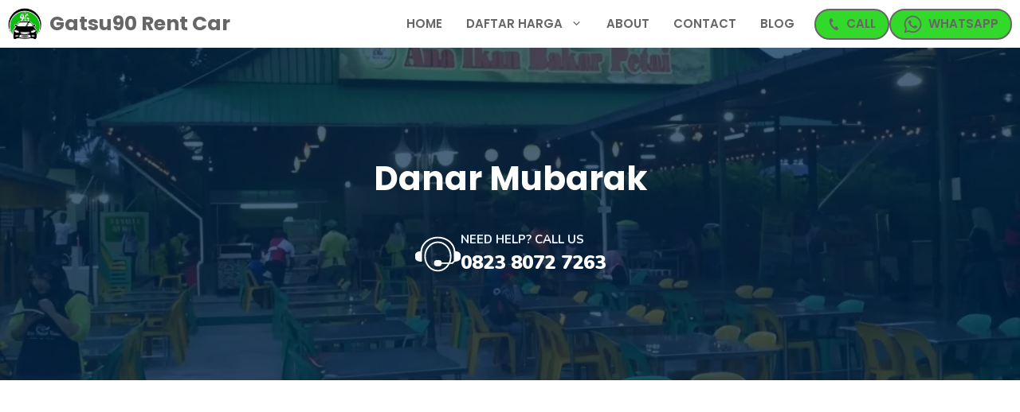

--- FILE ---
content_type: text/html; charset=UTF-8
request_url: https://gatsu90rentcar.com/author/admingatsu90rentcar-com/
body_size: 25905
content:
<!DOCTYPE html>
<html lang=id prefix="og: https://ogp.me/ns#">
<head>
<meta charset=UTF-8>
<meta name=viewport content="width=device-width, initial-scale=1">
<!-- Optimasi Mesin Pencari oleh Rank Math PRO - https://rankmath.com/ -->
<title>Danar Mubarak, Author at Gatsu90 Rent Car</title>
<meta name=robots content="follow, noindex"/>
<meta property=og:locale content=id_ID />
<meta property=og:type content=profile />
<meta property=og:title content="Danar Mubarak, Author at Gatsu90 Rent Car"/>
<meta property=og:url content="https://gatsu90rentcar.com/author/admingatsu90rentcar-com/"/>
<meta property=og:site_name content="Gatsu90 Rental Mobil Lampung"/>
<meta name=twitter:card content=summary_large_image />
<meta name=twitter:title content="Danar Mubarak, Author at Gatsu90 Rent Car"/>
<meta name=twitter:site content="@gatsu90rentcar"/>
<meta name=twitter:label1 content=Nama />
<meta name=twitter:data1 content="Danar Mubarak"/>
<meta name=twitter:label2 content=Artikel />
<meta name=twitter:data2 content=276 />
<script type="application/ld+json" class=rank-math-schema-pro>{"@context":"https://schema.org","@graph":[{"@type":"Place","@id":"https://gatsu90rentcar.com/#place","geo":{"@type":"GeoCoordinates","latitude":"-5.372173","longitude":"105.249018"},"hasMap":"https://www.google.com/maps/search/?api=1&amp;query=-5.372173,105.249018","address":{"@type":"PostalAddress","streetAddress":"Gg. Surya Kencana 1 No.14, Kp. Baru, Kec. Kedaton, Kota Bandar Lampung, Lampung 35147","addressLocality":"Bandar Lampung","addressRegion":"Lampung","postalCode":"35143","addressCountry":"ID"}},{"@type":"AutoRental","@id":"https://gatsu90rentcar.com/#organization","name":"Gatsu90 Rental Mobil Lampung","url":"https://gatsu90rentcar.com","sameAs":["https://www.facebook.com/Gatsu90RentCar","https://twitter.com/gatsu90rentcar","https://www.instagram.com/gatsu90rentcar","https://www.linkedin.com/company/gatsu90-rental-mobil-lampung/","https://www.pinterest.com/gatsu90rentcar","https://dribbble.com/Gatsu90rentcar","https://www.youtube.com/@gatsu90rentcar","https://www.flickr.com/photos/gatsu90rentcar","https://www.tiktok.com/@gatsu90rentcar_"],"email":"gatsu90rentcar@gmail.com","address":{"@type":"PostalAddress","streetAddress":"Gg. Surya Kencana 1 No.14, Kp. Baru, Kec. Kedaton, Kota Bandar Lampung, Lampung 35147","addressLocality":"Bandar Lampung","addressRegion":"Lampung","postalCode":"35143","addressCountry":"ID"},"logo":{"@type":"ImageObject","@id":"https://gatsu90rentcar.com/#logo","url":"https://gatsu90rentcar.com/wp-content/uploads/2024/03/layanan-rental-mobil-lampung.webp","contentUrl":"https://gatsu90rentcar.com/wp-content/uploads/2024/03/layanan-rental-mobil-lampung.webp","caption":"Gatsu90 Rental Mobil Lampung","inLanguage":"id","width":"1200","height":"1200"},"priceRange":"Rp 500000 - Rp 750000","openingHours":["Monday,Tuesday,Wednesday,Thursday,Friday,Saturday,Sunday 00:00-00:59"],"description":"Layanan Rental Mobil Lampung menyediakan berbagai jenis kendaraan untuk kebutuhan perjalanan Anda, baik harian, mingguan, maupun bulanan. Kami menawarkan mobil yang terawat, nyaman, dan siap pakai dengan opsi lepas kunci atau dengan sopir profesional. Cocok untuk wisata, perjalanan bisnis, antar-jemput bandara, dan keperluan lainnya. Hubungi kami untuk layanan cepat, harga bersaing, dan pengalaman berkendara yang aman serta nyaman di Lampung!","legalName":"Gatsu90 Rental Mobil Lampung","location":{"@id":"https://gatsu90rentcar.com/#place"},"image":{"@id":"https://gatsu90rentcar.com/#logo"},"telephone":"+62-823-8072-7263"},{"@type":"WebSite","@id":"https://gatsu90rentcar.com/#website","url":"https://gatsu90rentcar.com","name":"Gatsu90 Rental Mobil Lampung","alternateName":"rental mobil lampung","publisher":{"@id":"https://gatsu90rentcar.com/#organization"},"inLanguage":"id"},{"@type":"BreadcrumbList","@id":"https://gatsu90rentcar.com/author/admingatsu90rentcar-com/#breadcrumb","itemListElement":[{"@type":"ListItem","position":"1","item":{"@id":"https://gatsu90rentcar.com/blog/","name":"Blog"}}]},{"@type":"ProfilePage","@id":"https://gatsu90rentcar.com/author/admingatsu90rentcar-com/#webpage","url":"https://gatsu90rentcar.com/author/admingatsu90rentcar-com/","name":"Danar Mubarak, Author at Gatsu90 Rent Car","isPartOf":{"@id":"https://gatsu90rentcar.com/#website"},"inLanguage":"id","breadcrumb":{"@id":"https://gatsu90rentcar.com/author/admingatsu90rentcar-com/#breadcrumb"}},{"@type":"Person","@id":"https://gatsu90rentcar.com/author/admingatsu90rentcar-com/","name":"Danar Mubarak","url":"https://gatsu90rentcar.com/author/admingatsu90rentcar-com/","image":{"@type":"ImageObject","@id":"https://secure.gravatar.com/avatar/c107002a0d6c32fcd6d21d952ce75346d9a3b12fcb9adb24aecbe5d9e4b41a4a?s=96&amp;r=g","url":"https://secure.gravatar.com/avatar/c107002a0d6c32fcd6d21d952ce75346d9a3b12fcb9adb24aecbe5d9e4b41a4a?s=96&amp;r=g","caption":"Danar Mubarak","inLanguage":"id"},"worksFor":{"@id":"https://gatsu90rentcar.com/#organization"},"mainEntityOfPage":{"@id":"https://gatsu90rentcar.com/author/admingatsu90rentcar-com/#webpage"}}]}</script>
<!-- /Plugin WordPress Rank Math SEO -->
<link href='https://fonts.gstatic.com' crossorigin rel=preconnect />
<link href='https://fonts.googleapis.com' crossorigin rel=preconnect />
<link rel=alternate type="application/rss+xml" title="Gatsu90 Rent Car &raquo; Feed" href="https://gatsu90rentcar.com/feed/"/>
<link rel=alternate type="application/rss+xml" title="Gatsu90 Rent Car &raquo; Umpan Komentar" href="https://gatsu90rentcar.com/comments/feed/"/>
<link rel=alternate type="application/rss+xml" title="Pos Gatsu90 Rent Car &raquo; oleh Umpan Danar Mubarak" href="https://gatsu90rentcar.com/author/admingatsu90rentcar-com/feed/"/>
<style id=wp-img-auto-sizes-contain-inline-css>img:is([sizes=auto i],[sizes^="auto," i]){contain-intrinsic-size:3000px 1500px}</style>
<style id=wp-emoji-styles-inline-css>img.wp-smiley,img.emoji{display:inline!important;border:none!important;box-shadow:none!important;height:1em!important;width:1em!important;margin:0 .07em!important;vertical-align:-.1em!important;background:none!important;padding:0!important}</style>
<style id=wp-block-library-inline-css>:root{--wp-block-synced-color:#7a00df;--wp-block-synced-color--rgb:122 , 0 , 223;--wp-bound-block-color:var(--wp-block-synced-color);--wp-editor-canvas-background:#ddd;--wp-admin-theme-color:#007cba;--wp-admin-theme-color--rgb:0 , 124 , 186;--wp-admin-theme-color-darker-10:#006ba1;--wp-admin-theme-color-darker-10--rgb:0 , 107 , 160.5;--wp-admin-theme-color-darker-20:#005a87;--wp-admin-theme-color-darker-20--rgb:0 , 90 , 135;--wp-admin-border-width-focus:2px}@media (min-resolution:192dpi){:root{--wp-admin-border-width-focus:1.5px}}.wp-element-button{cursor:pointer}:root .has-very-light-gray-background-color{background-color:#eee}:root .has-very-dark-gray-background-color{background-color:#313131}:root .has-very-light-gray-color{color:#eee}:root .has-very-dark-gray-color{color:#313131}:root .has-vivid-green-cyan-to-vivid-cyan-blue-gradient-background{background:linear-gradient(135deg,#00d084,#0693e3)}:root .has-purple-crush-gradient-background{background:linear-gradient(135deg,#34e2e4,#4721fb 50%,#ab1dfe)}:root .has-hazy-dawn-gradient-background{background:linear-gradient(135deg,#faaca8,#dad0ec)}:root .has-subdued-olive-gradient-background{background:linear-gradient(135deg,#fafae1,#67a671)}:root .has-atomic-cream-gradient-background{background:linear-gradient(135deg,#fdd79a,#004a59)}:root .has-nightshade-gradient-background{background:linear-gradient(135deg,#330968,#31cdcf)}:root .has-midnight-gradient-background{background:linear-gradient(135deg,#020381,#2874fc)}:root{--wp--preset--font-size--normal:16px;--wp--preset--font-size--huge:42px}.has-regular-font-size{font-size:1em}.has-larger-font-size{font-size:2.625em}.has-normal-font-size{font-size:var(--wp--preset--font-size--normal)}.has-huge-font-size{font-size:var(--wp--preset--font-size--huge)}.has-text-align-center{text-align:center}.has-text-align-left{text-align:left}.has-text-align-right{text-align:right}.has-fit-text{white-space:nowrap!important}#end-resizable-editor-section{display:none}.aligncenter{clear:both}.items-justified-left{justify-content:flex-start}.items-justified-center{justify-content:center}.items-justified-right{justify-content:flex-end}.items-justified-space-between{justify-content:space-between}.screen-reader-text{border:0;clip-path:inset(50%);height:1px;margin:-1px;overflow:hidden;padding:0;position:absolute;width:1px;word-wrap:normal!important}.screen-reader-text:focus{background-color:#ddd;clip-path:none;color:#444;display:block;font-size:1em;height:auto;left:5px;line-height:normal;padding:15px 23px 14px;text-decoration:none;top:5px;width:auto;z-index:100000}html :where(.has-border-color){border-style:solid}html :where([style*=border-top-color]){border-top-style:solid}html :where([style*=border-right-color]){border-right-style:solid}html :where([style*=border-bottom-color]){border-bottom-style:solid}html :where([style*=border-left-color]){border-left-style:solid}html :where([style*=border-width]){border-style:solid}html :where([style*=border-top-width]){border-top-style:solid}html :where([style*=border-right-width]){border-right-style:solid}html :where([style*=border-bottom-width]){border-bottom-style:solid}html :where([style*=border-left-width]){border-left-style:solid}html :where(img[class*=wp-image-]){height:auto;max-width:100%}:where(figure){margin:0 0 1em}html :where(.is-position-sticky){--wp-admin--admin-bar--position-offset:var(--wp-admin--admin-bar--height,0)}@media screen and (max-width:600px){html :where(.is-position-sticky){--wp-admin--admin-bar--position-offset:0}}</style><style id=wp-block-heading-inline-css>h1:where(.wp-block-heading).has-background,h2:where(.wp-block-heading).has-background,h3:where(.wp-block-heading).has-background,h4:where(.wp-block-heading).has-background,h5:where(.wp-block-heading).has-background,h6:where(.wp-block-heading).has-background{padding:1.25em 2.375em}h1.has-text-align-left[style*=writing-mode]:where([style*=vertical-lr]),h1.has-text-align-right[style*=writing-mode]:where([style*=vertical-rl]),h2.has-text-align-left[style*=writing-mode]:where([style*=vertical-lr]),h2.has-text-align-right[style*=writing-mode]:where([style*=vertical-rl]),h3.has-text-align-left[style*=writing-mode]:where([style*=vertical-lr]),h3.has-text-align-right[style*=writing-mode]:where([style*=vertical-rl]),h4.has-text-align-left[style*=writing-mode]:where([style*=vertical-lr]),h4.has-text-align-right[style*=writing-mode]:where([style*=vertical-rl]),h5.has-text-align-left[style*=writing-mode]:where([style*=vertical-lr]),h5.has-text-align-right[style*=writing-mode]:where([style*=vertical-rl]),h6.has-text-align-left[style*=writing-mode]:where([style*=vertical-lr]),h6.has-text-align-right[style*=writing-mode]:where([style*=vertical-rl]){rotate:180deg}</style>
<style id=wp-block-image-inline-css>.wp-block-image>a,.wp-block-image>figure>a{display:inline-block}.wp-block-image img{box-sizing:border-box;height:auto;max-width:100%;vertical-align:bottom}@media not (prefers-reduced-motion){.wp-block-image img.hide{visibility:hidden}.wp-block-image img.show{animation:show-content-image .4s}}.wp-block-image[style*="border-radius"] img,.wp-block-image[style*="border-radius"]>a{border-radius:inherit}.wp-block-image.has-custom-border img{box-sizing:border-box}.wp-block-image.aligncenter{text-align:center}.wp-block-image.alignfull>a,.wp-block-image.alignwide>a{width:100%}.wp-block-image.alignfull img,.wp-block-image.alignwide img{height:auto;width:100%}.wp-block-image .aligncenter,.wp-block-image .alignleft,.wp-block-image .alignright,.wp-block-image.aligncenter,.wp-block-image.alignleft,.wp-block-image.alignright{display:table}.wp-block-image .aligncenter>figcaption,.wp-block-image .alignleft>figcaption,.wp-block-image .alignright>figcaption,.wp-block-image.aligncenter>figcaption,.wp-block-image.alignleft>figcaption,.wp-block-image.alignright>figcaption{caption-side:bottom;display:table-caption}.wp-block-image .alignleft{float:left;margin:.5em 1em .5em 0}.wp-block-image .alignright{float:right;margin:.5em 0 .5em 1em}.wp-block-image .aligncenter{margin-left:auto;margin-right:auto}.wp-block-image :where(figcaption){margin-bottom:1em;margin-top:.5em}.wp-block-image.is-style-circle-mask img{border-radius:9999px}@supports ((-webkit-mask-image:none) or (mask-image:none)) or (-webkit-mask-image:none){.wp-block-image.is-style-circle-mask img{border-radius:0;-webkit-mask-image:url('data:image/svg+xml;utf8,<svg viewBox="0 0 100 100" xmlns="http://www.w3.org/2000/svg"><circle cx="50" cy="50" r="50"/></svg>');mask-image:url('data:image/svg+xml;utf8,<svg viewBox="0 0 100 100" xmlns="http://www.w3.org/2000/svg"><circle cx="50" cy="50" r="50"/></svg>');mask-mode:alpha;-webkit-mask-position:center;mask-position:center;-webkit-mask-repeat:no-repeat;mask-repeat:no-repeat;-webkit-mask-size:contain;mask-size:contain}}:root :where(.wp-block-image.is-style-rounded img,.wp-block-image .is-style-rounded img){border-radius:9999px}.wp-block-image figure{margin:0}.wp-lightbox-container{display:flex;flex-direction:column;position:relative}.wp-lightbox-container img{cursor:zoom-in}.wp-lightbox-container img:hover+button{opacity:1}.wp-lightbox-container button{align-items:center;backdrop-filter:blur(16px) saturate(180%);background-color:#5a5a5a40;border:none;border-radius:4px;cursor:zoom-in;display:flex;height:20px;justify-content:center;opacity:0;padding:0;position:absolute;right:16px;text-align:center;top:16px;width:20px;z-index:100}@media not (prefers-reduced-motion){.wp-lightbox-container button{transition:opacity .2s ease}}.wp-lightbox-container button:focus-visible{outline:3px auto #5a5a5a40;outline:3px auto -webkit-focus-ring-color;outline-offset:3px}.wp-lightbox-container button:hover{cursor:pointer;opacity:1}.wp-lightbox-container button:focus{opacity:1}.wp-lightbox-container button:focus,.wp-lightbox-container button:hover,.wp-lightbox-container button:not(:hover):not(:active):not(.has-background){background-color:#5a5a5a40;border:none}.wp-lightbox-overlay{box-sizing:border-box;cursor:zoom-out;height:100vh;left:0;overflow:hidden;position:fixed;top:0;visibility:hidden;width:100%;z-index:100000}.wp-lightbox-overlay .close-button{align-items:center;cursor:pointer;display:flex;justify-content:center;min-height:40px;min-width:40px;padding:0;position:absolute;right:calc(env(safe-area-inset-right) + 16px);top:calc(env(safe-area-inset-top) + 16px);z-index:5000000}.wp-lightbox-overlay .close-button:focus,.wp-lightbox-overlay .close-button:hover,.wp-lightbox-overlay .close-button:not(:hover):not(:active):not(.has-background){background:none;border:none}.wp-lightbox-overlay .lightbox-image-container{height:var(--wp--lightbox-container-height);left:50%;overflow:hidden;position:absolute;top:50%;transform:translate(-50%,-50%);transform-origin:top left;width:var(--wp--lightbox-container-width);z-index:9999999999}.wp-lightbox-overlay .wp-block-image{align-items:center;box-sizing:border-box;display:flex;height:100%;justify-content:center;margin:0;position:relative;transform-origin:0 0;width:100%;z-index:3000000}.wp-lightbox-overlay .wp-block-image img{height:var(--wp--lightbox-image-height);min-height:var(--wp--lightbox-image-height);min-width:var(--wp--lightbox-image-width);width:var(--wp--lightbox-image-width)}.wp-lightbox-overlay .wp-block-image figcaption{display:none}.wp-lightbox-overlay button{background:none;border:none}.wp-lightbox-overlay .scrim{background-color:#fff;height:100%;opacity:.9;position:absolute;width:100%;z-index:2000000}.wp-lightbox-overlay.active{visibility:visible}@media not (prefers-reduced-motion){.wp-lightbox-overlay.active{animation:turn-on-visibility .25s both}.wp-lightbox-overlay.active img{animation:turn-on-visibility .35s both}.wp-lightbox-overlay.show-closing-animation:not(.active){animation:turn-off-visibility .35s both}.wp-lightbox-overlay.show-closing-animation:not(.active) img{animation:turn-off-visibility .25s both}.wp-lightbox-overlay.zoom.active{animation:none;opacity:1;visibility:visible}.wp-lightbox-overlay.zoom.active .lightbox-image-container{animation:lightbox-zoom-in .4s}.wp-lightbox-overlay.zoom.active .lightbox-image-container img{animation:none}.wp-lightbox-overlay.zoom.active .scrim{animation:turn-on-visibility .4s forwards}.wp-lightbox-overlay.zoom.show-closing-animation:not(.active){animation:none}.wp-lightbox-overlay.zoom.show-closing-animation:not(.active) .lightbox-image-container{animation:lightbox-zoom-out .4s}.wp-lightbox-overlay.zoom.show-closing-animation:not(.active) .lightbox-image-container img{animation:none}.wp-lightbox-overlay.zoom.show-closing-animation:not(.active) .scrim{animation:turn-off-visibility .4s forwards}}@keyframes show-content-image{0%{visibility:hidden}99%{visibility:hidden}to{visibility:visible}}@keyframes turn-on-visibility{0%{opacity:0}to{opacity:1}}@keyframes turn-off-visibility{0%{opacity:1;visibility:visible}99%{opacity:0;visibility:visible}to{opacity:0;visibility:hidden}}@keyframes lightbox-zoom-in{0%{transform:translate(calc((-100vw + var(--wp--lightbox-scrollbar-width))/2 + var(--wp--lightbox-initial-left-position)),calc(-50vh + var(--wp--lightbox-initial-top-position))) scale(var(--wp--lightbox-scale))}to{transform:translate(-50%,-50%) scale(1)}}@keyframes lightbox-zoom-out{0%{transform:translate(-50%,-50%) scale(1);visibility:visible}99%{visibility:visible}to{transform:translate(calc((-100vw + var(--wp--lightbox-scrollbar-width))/2 + var(--wp--lightbox-initial-left-position)),calc(-50vh + var(--wp--lightbox-initial-top-position))) scale(var(--wp--lightbox-scale));visibility:hidden}}</style>
<style id=wp-block-paragraph-inline-css>.is-small-text{font-size:.875em}.is-regular-text{font-size:1em}.is-large-text{font-size:2.25em}.is-larger-text{font-size:3em}.has-drop-cap:not(:focus):first-letter{float:left;font-size:8.4em;font-style:normal;font-weight:100;line-height:.68;margin:.05em .1em 0 0;text-transform:uppercase}body.rtl .has-drop-cap:not(:focus):first-letter{float:none;margin-left:.1em}p.has-drop-cap.has-background{overflow:hidden}:root :where(p.has-background){padding:1.25em 2.375em}:where(p.has-text-color:not(.has-link-color)) a{color:inherit}p.has-text-align-left[style*="writing-mode:vertical-lr"],p.has-text-align-right[style*="writing-mode:vertical-rl"]{rotate:180deg}</style>
<style id=global-styles-inline-css>:root{--wp--preset--aspect-ratio--square:1;--wp--preset--aspect-ratio--4-3: 4/3;--wp--preset--aspect-ratio--3-4: 3/4;--wp--preset--aspect-ratio--3-2: 3/2;--wp--preset--aspect-ratio--2-3: 2/3;--wp--preset--aspect-ratio--16-9: 16/9;--wp--preset--aspect-ratio--9-16: 9/16;--wp--preset--color--black:#000;--wp--preset--color--cyan-bluish-gray:#abb8c3;--wp--preset--color--white:#fff;--wp--preset--color--pale-pink:#f78da7;--wp--preset--color--vivid-red:#cf2e2e;--wp--preset--color--luminous-vivid-orange:#ff6900;--wp--preset--color--luminous-vivid-amber:#fcb900;--wp--preset--color--light-green-cyan:#7bdcb5;--wp--preset--color--vivid-green-cyan:#00d084;--wp--preset--color--pale-cyan-blue:#8ed1fc;--wp--preset--color--vivid-cyan-blue:#0693e3;--wp--preset--color--vivid-purple:#9b51e0;--wp--preset--color--contrast:var(--contrast);--wp--preset--color--contrast-2:var(--contrast-2);--wp--preset--color--contrast-3:var(--contrast-3);--wp--preset--color--base:var(--base);--wp--preset--color--base-2:var(--base-2);--wp--preset--color--accent:var(--accent);--wp--preset--color--accent-2:var(--accent-2);--wp--preset--color--accent-3:var(--accent-3);--wp--preset--gradient--vivid-cyan-blue-to-vivid-purple:linear-gradient(135deg,#0693e3 0%,#9b51e0 100%);--wp--preset--gradient--light-green-cyan-to-vivid-green-cyan:linear-gradient(135deg,#7adcb4 0%,#00d082 100%);--wp--preset--gradient--luminous-vivid-amber-to-luminous-vivid-orange:linear-gradient(135deg,#fcb900 0%,#ff6900 100%);--wp--preset--gradient--luminous-vivid-orange-to-vivid-red:linear-gradient(135deg,#ff6900 0%,#cf2e2e 100%);--wp--preset--gradient--very-light-gray-to-cyan-bluish-gray:linear-gradient(135deg,#eee 0%,#a9b8c3 100%);--wp--preset--gradient--cool-to-warm-spectrum:linear-gradient(135deg,#4aeadc 0%,#9778d1 20%,#cf2aba 40%,#ee2c82 60%,#fb6962 80%,#fef84c 100%);--wp--preset--gradient--blush-light-purple:linear-gradient(135deg,#ffceec 0%,#9896f0 100%);--wp--preset--gradient--blush-bordeaux:linear-gradient(135deg,#fecda5 0%,#fe2d2d 50%,#6b003e 100%);--wp--preset--gradient--luminous-dusk:linear-gradient(135deg,#ffcb70 0%,#c751c0 50%,#4158d0 100%);--wp--preset--gradient--pale-ocean:linear-gradient(135deg,#fff5cb 0%,#b6e3d4 50%,#33a7b5 100%);--wp--preset--gradient--electric-grass:linear-gradient(135deg,#caf880 0%,#71ce7e 100%);--wp--preset--gradient--midnight:linear-gradient(135deg,#020381 0%,#2874fc 100%);--wp--preset--font-size--small:13px;--wp--preset--font-size--medium:20px;--wp--preset--font-size--large:36px;--wp--preset--font-size--x-large:42px;--wp--preset--spacing--20:.44rem;--wp--preset--spacing--30:.67rem;--wp--preset--spacing--40:1rem;--wp--preset--spacing--50:1.5rem;--wp--preset--spacing--60:2.25rem;--wp--preset--spacing--70:3.38rem;--wp--preset--spacing--80:5.06rem;--wp--preset--shadow--natural:6px 6px 9px rgba(0,0,0,.2);--wp--preset--shadow--deep:12px 12px 50px rgba(0,0,0,.4);--wp--preset--shadow--sharp:6px 6px 0 rgba(0,0,0,.2);--wp--preset--shadow--outlined:6px 6px 0 -3px #fff , 6px 6px #000;--wp--preset--shadow--crisp:6px 6px 0 #000}:where(.is-layout-flex){gap:.5em}:where(.is-layout-grid){gap:.5em}body .is-layout-flex{display:flex}.is-layout-flex{flex-wrap:wrap;align-items:center}.is-layout-flex > :is(*, div){margin:0}body .is-layout-grid{display:grid}.is-layout-grid > :is(*, div){margin:0}:where(.wp-block-columns.is-layout-flex){gap:2em}:where(.wp-block-columns.is-layout-grid){gap:2em}:where(.wp-block-post-template.is-layout-flex){gap:1.25em}:where(.wp-block-post-template.is-layout-grid){gap:1.25em}.has-black-color{color:var(--wp--preset--color--black)!important}.has-cyan-bluish-gray-color{color:var(--wp--preset--color--cyan-bluish-gray)!important}.has-white-color{color:var(--wp--preset--color--white)!important}.has-pale-pink-color{color:var(--wp--preset--color--pale-pink)!important}.has-vivid-red-color{color:var(--wp--preset--color--vivid-red)!important}.has-luminous-vivid-orange-color{color:var(--wp--preset--color--luminous-vivid-orange)!important}.has-luminous-vivid-amber-color{color:var(--wp--preset--color--luminous-vivid-amber)!important}.has-light-green-cyan-color{color:var(--wp--preset--color--light-green-cyan)!important}.has-vivid-green-cyan-color{color:var(--wp--preset--color--vivid-green-cyan)!important}.has-pale-cyan-blue-color{color:var(--wp--preset--color--pale-cyan-blue)!important}.has-vivid-cyan-blue-color{color:var(--wp--preset--color--vivid-cyan-blue)!important}.has-vivid-purple-color{color:var(--wp--preset--color--vivid-purple)!important}.has-black-background-color{background-color:var(--wp--preset--color--black)!important}.has-cyan-bluish-gray-background-color{background-color:var(--wp--preset--color--cyan-bluish-gray)!important}.has-white-background-color{background-color:var(--wp--preset--color--white)!important}.has-pale-pink-background-color{background-color:var(--wp--preset--color--pale-pink)!important}.has-vivid-red-background-color{background-color:var(--wp--preset--color--vivid-red)!important}.has-luminous-vivid-orange-background-color{background-color:var(--wp--preset--color--luminous-vivid-orange)!important}.has-luminous-vivid-amber-background-color{background-color:var(--wp--preset--color--luminous-vivid-amber)!important}.has-light-green-cyan-background-color{background-color:var(--wp--preset--color--light-green-cyan)!important}.has-vivid-green-cyan-background-color{background-color:var(--wp--preset--color--vivid-green-cyan)!important}.has-pale-cyan-blue-background-color{background-color:var(--wp--preset--color--pale-cyan-blue)!important}.has-vivid-cyan-blue-background-color{background-color:var(--wp--preset--color--vivid-cyan-blue)!important}.has-vivid-purple-background-color{background-color:var(--wp--preset--color--vivid-purple)!important}.has-black-border-color{border-color:var(--wp--preset--color--black)!important}.has-cyan-bluish-gray-border-color{border-color:var(--wp--preset--color--cyan-bluish-gray)!important}.has-white-border-color{border-color:var(--wp--preset--color--white)!important}.has-pale-pink-border-color{border-color:var(--wp--preset--color--pale-pink)!important}.has-vivid-red-border-color{border-color:var(--wp--preset--color--vivid-red)!important}.has-luminous-vivid-orange-border-color{border-color:var(--wp--preset--color--luminous-vivid-orange)!important}.has-luminous-vivid-amber-border-color{border-color:var(--wp--preset--color--luminous-vivid-amber)!important}.has-light-green-cyan-border-color{border-color:var(--wp--preset--color--light-green-cyan)!important}.has-vivid-green-cyan-border-color{border-color:var(--wp--preset--color--vivid-green-cyan)!important}.has-pale-cyan-blue-border-color{border-color:var(--wp--preset--color--pale-cyan-blue)!important}.has-vivid-cyan-blue-border-color{border-color:var(--wp--preset--color--vivid-cyan-blue)!important}.has-vivid-purple-border-color{border-color:var(--wp--preset--color--vivid-purple)!important}.has-vivid-cyan-blue-to-vivid-purple-gradient-background{background:var(--wp--preset--gradient--vivid-cyan-blue-to-vivid-purple)!important}.has-light-green-cyan-to-vivid-green-cyan-gradient-background{background:var(--wp--preset--gradient--light-green-cyan-to-vivid-green-cyan)!important}.has-luminous-vivid-amber-to-luminous-vivid-orange-gradient-background{background:var(--wp--preset--gradient--luminous-vivid-amber-to-luminous-vivid-orange)!important}.has-luminous-vivid-orange-to-vivid-red-gradient-background{background:var(--wp--preset--gradient--luminous-vivid-orange-to-vivid-red)!important}.has-very-light-gray-to-cyan-bluish-gray-gradient-background{background:var(--wp--preset--gradient--very-light-gray-to-cyan-bluish-gray)!important}.has-cool-to-warm-spectrum-gradient-background{background:var(--wp--preset--gradient--cool-to-warm-spectrum)!important}.has-blush-light-purple-gradient-background{background:var(--wp--preset--gradient--blush-light-purple)!important}.has-blush-bordeaux-gradient-background{background:var(--wp--preset--gradient--blush-bordeaux)!important}.has-luminous-dusk-gradient-background{background:var(--wp--preset--gradient--luminous-dusk)!important}.has-pale-ocean-gradient-background{background:var(--wp--preset--gradient--pale-ocean)!important}.has-electric-grass-gradient-background{background:var(--wp--preset--gradient--electric-grass)!important}.has-midnight-gradient-background{background:var(--wp--preset--gradient--midnight)!important}.has-small-font-size{font-size:var(--wp--preset--font-size--small)!important}.has-medium-font-size{font-size:var(--wp--preset--font-size--medium)!important}.has-large-font-size{font-size:var(--wp--preset--font-size--large)!important}.has-x-large-font-size{font-size:var(--wp--preset--font-size--x-large)!important}</style>
<style id=classic-theme-styles-inline-css>.wp-block-button__link{color:#fff;background-color:#32373c;border-radius:9999px;box-shadow:none;text-decoration:none;padding:calc(.667em + 2px) calc(1.333em + 2px);font-size:1.125em}.wp-block-file__button{background:#32373c;color:#fff;text-decoration:none}</style>
<link rel=stylesheet id=contact-form-7-css href='https://gatsu90rentcar.com/wp-content/plugins/contact-form-7/includes/css/styles.css?ver=6.1.4' media=all />
<style id=ez-toc-style-inline-css>#ez-toc-container{background:#f9f9f9;border:1px solid #aaa;border-radius:4px;-webkit-box-shadow:0 1px 1px rgba(0,0,0,.05);box-shadow:0 1px 1px rgba(0,0,0,.05);display:table;margin-bottom:1em;padding:10px 20px 10px 10px;position:relative;width:auto}div.ez-toc-widget-container{padding:0;position:relative}#ez-toc-container.ez-toc-light-blue{background:#edf6ff}#ez-toc-container.ez-toc-white{background:#fff}#ez-toc-container.ez-toc-black{background:#000}#ez-toc-container.ez-toc-transparent{background:none transparent}div.ez-toc-widget-container ul{display:block}div.ez-toc-widget-container li{border:none;padding:0}div.ez-toc-widget-container ul.ez-toc-list{padding:10px}#ez-toc-container ul ul,.ez-toc div.ez-toc-widget-container ul ul{margin-left:1.5em}#ez-toc-container li,#ez-toc-container ul{margin:0;padding:0}#ez-toc-container li,#ez-toc-container ul,#ez-toc-container ul li,div.ez-toc-widget-container,div.ez-toc-widget-container li{background:none;list-style:none none;line-height:1.6;margin:0;overflow:hidden;z-index:1}#ez-toc-container .ez-toc-title{text-align:left;line-height:1.45;margin:0;padding:0}.ez-toc-title-container{display:table;width:100%}.ez-toc-title,.ez-toc-title-toggle{display:inline;text-align:left;vertical-align:middle}#ez-toc-container.ez-toc-black p.ez-toc-title{color:#fff}#ez-toc-container div.ez-toc-title-container+ul.ez-toc-list{margin-top:1em}.ez-toc-wrap-left{margin:0 auto 1em 0!important}.ez-toc-wrap-left-text{float:left}.ez-toc-wrap-right{margin:0 0 1em auto!important}.ez-toc-wrap-right-text{float:right}#ez-toc-container a{color:#444;box-shadow:none;text-decoration:none;text-shadow:none;display:inline-flex;align-items:stretch;flex-wrap:nowrap}#ez-toc-container a:visited{color:#9f9f9f}#ez-toc-container a:hover{text-decoration:underline}#ez-toc-container.ez-toc-black a,#ez-toc-container.ez-toc-black a:visited{color:#fff}#ez-toc-container a.ez-toc-toggle{display:flex;align-items:center}.ez-toc-widget-container ul.ez-toc-list li:before{content:" ";position:absolute;left:0;right:0;height:30px;line-height:30px;z-index:-1}.ez-toc-widget-container ul.ez-toc-list li.active{background-color:#ededed}.ez-toc-widget-container li.active>a{font-weight:900}.ez-toc-btn{display:inline-block;padding:6px 12px;margin-bottom:0;font-size:14px;font-weight:400;line-height:1.428571429;text-align:center;white-space:nowrap;vertical-align:middle;cursor:pointer;background-image:none;border:1px solid transparent;border-radius:4px;-webkit-user-select:none;-moz-user-select:none;-ms-user-select:none;-o-user-select:none;user-select:none}.ez-toc-btn:focus{outline:thin dotted #333;outline:5px auto -webkit-focus-ring-color;outline-offset:-2px}.ez-toc-btn:focus,.ez-toc-btn:hover{color:#333;text-decoration:none}.ez-toc-btn.active,.ez-toc-btn:active{background-image:none;outline:0;-webkit-box-shadow:inset 0 3px 5px rgba(0,0,0,.125);box-shadow:inset 0 3px 5px rgba(0,0,0,.125)}.ez-toc-btn-default{color:#333;background-color:#fff}.ez-toc-btn-default.active,.ez-toc-btn-default:active,.ez-toc-btn-default:focus,.ez-toc-btn-default:hover{color:#333;background-color:#ebebeb;border-color:#adadad}.ez-toc-btn-default.active,.ez-toc-btn-default:active{background-image:none}.ez-toc-btn-sm,.ez-toc-btn-xs{padding:5px 10px;font-size:12px;line-height:1.5;border-radius:3px}.ez-toc-btn-xs{padding:1px 5px}.ez-toc-btn-default{text-shadow:0 -1px 0 rgba(0,0,0,.2);-webkit-box-shadow:inset 0 1px 0 hsla(0,0%,100%,.15) , 0 1px 1px rgba(0,0,0,.075);box-shadow:inset 0 1px 0 hsla(0,0%,100%,.15) , 0 1px 1px rgba(0,0,0,.075)}.ez-toc-btn-default:active{-webkit-box-shadow:inset 0 3px 5px rgba(0,0,0,.125);box-shadow:inset 0 3px 5px rgba(0,0,0,.125)}.btn.active,.ez-toc-btn:active{background-image:none}.ez-toc-btn-default{text-shadow:0 1px 0 #fff;background-image:-webkit-gradient(linear,left 0,left 100%,from(#fff),to(#e0e0e0));background-image:-webkit-linear-gradient(top,#fff,#e0e0e0);background-image:-moz-linear-gradient(top,#fff 0,#e0e0e0 100%);background-image:linear-gradient(180deg,#fff 0,#e0e0e0);background-repeat:repeat-x;border-color:#ccc;filter:progid:DXImageTransform.Microsoft.gradient(startColorstr="#ffffffff",endColorstr="#ffe0e0e0",GradientType=0);filter:progid:DXImageTransform.Microsoft.gradient(enabled=false)}.ez-toc-btn-default:focus,.ez-toc-btn-default:hover{background-color:#e0e0e0;background-position:0 -15px}.ez-toc-btn-default.active,.ez-toc-btn-default:active{background-color:#e0e0e0;border-color:#dbdbdb}.ez-toc-pull-right{float:right!important;margin-left:10px}#ez-toc-container label.cssicon,#ez-toc-widget-container label.cssicon{height:30px}.ez-toc-glyphicon{position:relative;top:1px;display:inline-block;font-family:Glyphicons\ Halflings;-webkit-font-smoothing:antialiased;font-style:normal;font-weight:400;line-height:1;-moz-osx-font-smoothing:grayscale}.ez-toc-glyphicon:empty{width:1em}.ez-toc-toggle i.ez-toc-glyphicon{font-size:16px;margin-left:2px}#ez-toc-container input{position:absolute;left:-999em}#ez-toc-container input[type="checkbox"]:checked+nav,#ez-toc-widget-container input[type="checkbox"]:checked+nav{opacity:0;max-height:0;border:none;display:none}#ez-toc-container label{position:relative;cursor:pointer;display:initial}#ez-toc-container .ez-toc-js-icon-con{display:initial}#ez-toc-container .ez-toc-js-icon-con,#ez-toc-container .ez-toc-toggle label{float:right;position:relative;font-size:16px;padding:0;border:1px solid #999191;border-radius:5px;cursor:pointer;left:10px;width:35px}div#ez-toc-container .ez-toc-title{display:initial}.ez-toc-wrap-center{margin:0 auto 1em!important}#ez-toc-container a.ez-toc-toggle{color:#444;background:inherit;border:inherit}.ez-toc-toggle #item{position:absolute;left:-999em}label.cssicon .ez-toc-glyphicon:empty{font-size:16px;margin-left:2px}label.cssiconcheckbox{display:none}.ez-toc-widget-container ul li a{padding-left:10px;display:inline-flex;align-items:stretch;flex-wrap:nowrap}.ez-toc-widget-container ul.ez-toc-list li{height:auto!important}.ez-toc-cssicon{float:right;position:relative;font-size:16px;padding:0;border:1px solid #999191;border-radius:5px;cursor:pointer;left:10px;width:35px}.ez-toc-icon-toggle-span{display:flex;align-items:center;width:35px;height:30px;justify-content:center;direction:ltr}#ez-toc-container .eztoc-toggle-hide-by-default{display:none}.eztoc_no_heading_found{background-color:#ff0;padding-left:10px}.eztoc-hide{display:none}.term-description .ez-toc-title-container p:nth-child(2){width:50px;float:right;margin:0}.ez-toc-list.ez-toc-columns-2{column-count:2;column-gap:20px;column-fill:balance}.ez-toc-list.ez-toc-columns-2>li{display:block;break-inside:avoid;margin-bottom:8px;page-break-inside:avoid}.ez-toc-list.ez-toc-columns-3{column-count:3;column-gap:20px;column-fill:balance}.ez-toc-list.ez-toc-columns-3>li{display:block;break-inside:avoid;margin-bottom:8px;page-break-inside:avoid}.ez-toc-list.ez-toc-columns-4{column-count:4;column-gap:20px;column-fill:balance}.ez-toc-list.ez-toc-columns-4>li{display:block;break-inside:avoid;margin-bottom:8px;page-break-inside:avoid}.ez-toc-list.ez-toc-columns-optimized{column-fill:balance;orphans:2;widows:2}.ez-toc-list.ez-toc-columns-optimized>li{display:block;break-inside:avoid;page-break-inside:avoid}@media (max-width:768px){.ez-toc-list.ez-toc-columns-2,.ez-toc-list.ez-toc-columns-3,.ez-toc-list.ez-toc-columns-4{column-count:1;column-gap:0}}@media (max-width:1024px) and (min-width:769px){.ez-toc-list.ez-toc-columns-3,.ez-toc-list.ez-toc-columns-4{column-count:2}}.ez-toc-container-direction{direction:ltr}.ez-toc-counter ul{counter-reset:item}.ez-toc-counter nav ul li a::before{content:counters(item,'.',decimal) '. ';display:inline-block;counter-increment:item;flex-grow:0;flex-shrink:0;margin-right:.2em;float:left}.ez-toc-widget-direction{direction:ltr}.ez-toc-widget-container ul{counter-reset:item}.ez-toc-widget-container nav ul li a::before{content:counters(item,'.',decimal) '. ';display:inline-block;counter-increment:item;flex-grow:0;flex-shrink:0;margin-right:.2em;float:left}</style>
<link rel=stylesheet id=grw-public-main-css-css href='https://gatsu90rentcar.com/wp-content/plugins/widget-google-reviews/assets/css/public-main.css?ver=6.9.1' media=all />
<link rel=stylesheet id=generate-style-css href='https://gatsu90rentcar.com/wp-content/themes/generatepress/assets/css/main.min.css?ver=3.6.1' media=all />
<style id=generate-style-inline-css>.generate-columns{margin-bottom:40px;padding-left:40px}.generate-columns-container{margin-left:-40px}.page-header{margin-bottom:40px;margin-left:40px}.generate-columns-container>.paging-navigation{margin-left:40px}body{background-color:var(--base-2);color:var(--contrast-2)}a{color:#2dcb24}a:hover,a:focus,a:active{color:#2eb528}.wp-block-group__inner-container{max-width:1200px;margin-left:auto;margin-right:auto}.site-header .header-image{width:40px}:root{--contrast:#002448;--contrast-2:#666;--contrast-3:#c6c6c6;--base:#edf5ff;--base-2:#fff;--accent:#33d92a;--accent-2:#11ad09;--accent-3:#cb4a1f}:root .has-contrast-color{color:var(--contrast)}:root .has-contrast-background-color{background-color:var(--contrast)}:root .has-contrast-2-color{color:var(--contrast-2)}:root .has-contrast-2-background-color{background-color:var(--contrast-2)}:root .has-contrast-3-color{color:var(--contrast-3)}:root .has-contrast-3-background-color{background-color:var(--contrast-3)}:root .has-base-color{color:var(--base)}:root .has-base-background-color{background-color:var(--base)}:root .has-base-2-color{color:var(--base-2)}:root .has-base-2-background-color{background-color:var(--base-2)}:root .has-accent-color{color:var(--accent)}:root .has-accent-background-color{background-color:var(--accent)}:root .has-accent-2-color{color:var(--accent-2)}:root .has-accent-2-background-color{background-color:var(--accent-2)}:root .has-accent-3-color{color:var(--accent-3)}:root .has-accent-3-background-color{background-color:var(--accent-3)}h1{font-family:Poppins,sans-serif;font-weight:700;font-size:42px}@media (max-width:768px){h1{font-size:35px}}h2{font-family:Poppins,sans-serif;font-weight:700;font-size:38px;line-height:1.5em}@media (max-width:768px){h2{font-size:30px}}h3{font-family:Poppins,sans-serif;font-weight:700;font-size:29px;line-height:1.5em}@media (max-width:768px){h3{font-size:24px}}h4{font-family:Poppins,sans-serif;font-weight:700;font-size:24px}@media (max-width:768px){h4{font-size:22px}}h5{font-family:Poppins,sans-serif;font-weight:700;font-size:20px}@media (max-width:768px){h5{font-size:19px}}h6{font-family:Poppins,sans-serif;font-weight:700;font-size:18px;letter-spacing:.04em}@media (max-width:768px){h6{font-size:17px}}body,button,input,select,textarea{font-family:Nunito,sans-serif}.main-navigation a,.main-navigation .menu-toggle,.main-navigation .menu-bar-items{font-family:Poppins,sans-serif;font-weight:600;text-transform:uppercase;font-size:15px}.main-title{font-family:Poppins,sans-serif}button:not(.menu-toggle),html input[type="button"],input[type="reset"],input[type="submit"],.button,.wp-block-button .wp-block-button__link{font-family:inherit;font-weight:700}.site-description{font-family:inherit;font-weight:700}.widget-title{font-family:Poppins,sans-serif;font-weight:700;font-size:24px}h1.entry-title{font-family:Poppins,sans-serif;font-size:32px}@media (max-width:768px){h1.entry-title{font-size:28px}}.top-bar{background-color:#636363;color:#fff}.top-bar a{color:#fff}.top-bar a:hover{color:#303030}.main-title a,.main-title a:hover{color:var(--contrast-2)}.site-description{color:#2eb528}.main-navigation,.main-navigation ul ul{background-color:var(--base-2)}.main-navigation .main-nav ul li a,.main-navigation .menu-toggle,.main-navigation .menu-bar-items{color:var(--contrast-2)}.main-navigation .main-nav ul li:not([class*="current-menu-"]):hover > a, .main-navigation .main-nav ul li:not([class*="current-menu-"]):focus > a, .main-navigation .main-nav ul li.sfHover:not([class*="current-menu-"]) > a, .main-navigation .menu-bar-item:hover > a, .main-navigation .menu-bar-item.sfHover > a{color:#2eb528}button.menu-toggle:hover,button.menu-toggle:focus{color:var(--contrast-2)}.main-navigation .main-nav ul li[class*="current-menu-"]>a{color:#2eb528}.navigation-search input[type="search"],.navigation-search input[type="search"]:active,.navigation-search input[type="search"]:focus,.main-navigation .main-nav ul li.search-item.active>a,.main-navigation .menu-bar-items .search-item.active>a{color:#2eb528}.main-navigation ul ul{background-color:var(--base)}.main-navigation .main-nav ul ul li a{color:var(--contrast)}.main-navigation .main-nav ul ul li:not([class*="current-menu-"]):hover > a,.main-navigation .main-nav ul ul li:not([class*="current-menu-"]):focus > a, .main-navigation .main-nav ul ul li.sfHover:not([class*="current-menu-"]) > a{color:var(--base-2);background-color:var(--contrast)}.main-navigation .main-nav ul ul li[class*="current-menu-"]>a{color:var(--base-2);background-color:var(--contrast)}.separate-containers .inside-article,.separate-containers .comments-area,.separate-containers .page-header,.one-container .container,.separate-containers .paging-navigation,.inside-page-header{color:var(--contrast-2);background-color:var(--base-2)}.inside-article a,.paging-navigation a,.comments-area a,.page-header a{color:var(--accent-3)}.inside-article a:hover,.paging-navigation a:hover,.comments-area a:hover,.page-header a:hover{color:var(--contrast-2)}.entry-header h1,.page-header h1{color:var(--contrast)}.entry-title a{color:var(--contrast)}.entry-title a:hover{color:var(--contrast-2)}.entry-meta{color:var(--contrast-2)}.entry-meta a{color:var(--accent-3)}.entry-meta a:hover{color:var(--contrast-2)}h1{color:var(--contrast)}h2{color:var(--contrast)}h3{color:var(--contrast)}h4{color:var(--contrast)}h5{color:var(--contrast)}h6{color:var(--contrast)}.sidebar .widget{background-color:var(--base-2)}input[type="text"],input[type="email"],input[type="url"],input[type="password"],input[type="search"],input[type="tel"],input[type="number"],textarea,select{color:var(--contrast-2);background-color:var(--base-2);border-color:var(--contrast-3)}input[type="text"]:focus,input[type="email"]:focus,input[type="url"]:focus,input[type="password"]:focus,input[type="search"]:focus,input[type="tel"]:focus,input[type="number"]:focus,textarea:focus,select:focus{color:var(--contrast-2);background-color:var(--base);border-color:var(--contrast-3)}button,html input[type="button"],input[type="reset"],input[type="submit"],a.button,a.wp-block-button__link:not(.has-background){color:var(--base-2);background-color:#2dcb24}button:hover,html input[type="button"]:hover,input[type="reset"]:hover,input[type="submit"]:hover,a.button:hover,button:focus,html input[type="button"]:focus,input[type="reset"]:focus,input[type="submit"]:focus,a.button:focus,a.wp-block-button__link:not(.has-background):active,a.wp-block-button__link:not(.has-background):focus,a.wp-block-button__link:not(.has-background):hover{color:var(--base-2);background-color:#2eb528}a.generate-back-to-top{background-color:rgba(0,0,0,.4);color:#fff}a.generate-back-to-top:hover,a.generate-back-to-top:focus{background-color:rgba(0,0,0,.6);color:#fff}:root{--gp-search-modal-bg-color:var(--base-3);--gp-search-modal-text-color:var(--contrast);--gp-search-modal-overlay-bg-color:rgba(0,0,0,.2)}@media (max-width:1000px){.main-navigation .menu-bar-item:hover>a,.main-navigation .menu-bar-item.sfHover>a{background:none;color:var(--contrast-2)}}.nav-below-header .main-navigation .inside-navigation.grid-container,.nav-above-header .main-navigation .inside-navigation.grid-container{padding:0 25px 0 25px}.separate-containers .inside-article,.separate-containers .comments-area,.separate-containers .page-header,.separate-containers .paging-navigation,.one-container .site-content,.inside-page-header{padding:80px 40px 80px 40px}.site-main .wp-block-group__inner-container{padding:80px 40px 80px 40px}.separate-containers .paging-navigation{padding-top:20px;padding-bottom:20px}.entry-content .alignwide, body:not(.no-sidebar) .entry-content .alignfull{margin-left:-40px;width:calc(100% + 80px);max-width:calc(100% + 80px)}.sidebar .widget,.page-header,.widget-area .main-navigation,.site-main>*{margin-bottom:40px}.separate-containers .site-main{margin:40px}.both-right .inside-left-sidebar,.both-left .inside-left-sidebar{margin-right:20px}.both-right .inside-right-sidebar,.both-left .inside-right-sidebar{margin-left:20px}.one-container.archive .post:not(:last-child):not(.is-loop-template-item), .one-container.blog .post:not(:last-child):not(.is-loop-template-item){padding-bottom:80px}.separate-containers .featured-image{margin-top:40px}.separate-containers .inside-right-sidebar,.separate-containers .inside-left-sidebar{margin-top:40px;margin-bottom:40px}.main-navigation .main-nav ul li a,.menu-toggle,.main-navigation .menu-bar-item>a{padding-left:15px;padding-right:15px}.main-navigation .main-nav ul ul li a{padding:10px 15px 10px 15px}.rtl .menu-item-has-children .dropdown-menu-toggle{padding-left:15px}.menu-item-has-children .dropdown-menu-toggle{padding-right:15px}.rtl .main-navigation .main-nav ul li.menu-item-has-children>a{padding-right:15px}.widget-area .widget{padding:0 0 20px 0}@media (max-width:768px){.separate-containers .inside-article,.separate-containers .comments-area,.separate-containers .page-header,.separate-containers .paging-navigation,.one-container .site-content,.inside-page-header{padding:60px 30px 60px 30px}.site-main .wp-block-group__inner-container{padding:60px 30px 60px 30px}.inside-top-bar{padding-right:30px;padding-left:30px}.inside-header{padding-top:0;padding-right:30px;padding-left:30px}.widget-area .widget{padding-top:0;padding-right:0;padding-bottom:20px;padding-left:0}.footer-widgets-container{padding-top:30px;padding-right:30px;padding-bottom:30px;padding-left:30px}.inside-site-info{padding-right:30px;padding-left:30px}.entry-content .alignwide, body:not(.no-sidebar) .entry-content .alignfull{margin-left:-30px;width:calc(100% + 60px);max-width:calc(100% + 60px)}.one-container .site-main .paging-navigation{margin-bottom:40px}}.is-right-sidebar{width:30%}.is-left-sidebar{width:30%}.site-content .content-area{width:100%}@media (max-width:1000px){.main-navigation .menu-toggle,.sidebar-nav-mobile:not(#sticky-placeholder){display:block}.main-navigation ul,.gen-sidebar-nav,.main-navigation:not(.slideout-navigation):not(.toggled) .main-nav > ul,.has-inline-mobile-toggle #site-navigation .inside-navigation > *:not(.navigation-search):not(.main-nav){display:none}.nav-align-right .inside-navigation,.nav-align-center .inside-navigation{justify-content:space-between}}.dynamic-author-image-rounded{border-radius:100%}.dynamic-featured-image,.dynamic-author-image{vertical-align:middle}.one-container.blog .dynamic-content-template:not(:last-child), .one-container.archive .dynamic-content-template:not(:last-child){padding-bottom:0}.dynamic-entry-excerpt>p:last-child{margin-bottom:0}.main-navigation .main-nav ul li a,.menu-toggle,.main-navigation .menu-bar-item>a{transition:line-height 300ms ease}.main-navigation.toggled .main-nav>ul{background-color:var(--base-2)}.sticky-enabled .gen-sidebar-nav.is_stuck .main-navigation{margin-bottom:0}.sticky-enabled .gen-sidebar-nav.is_stuck{z-index:500}.sticky-enabled .main-navigation.is_stuck{box-shadow:0 2px 2px -2px rgba(0,0,0,.2)}.navigation-stick:not(.gen-sidebar-nav) {left:0;right:0;width:100%!important}.nav-float-right .navigation-stick{width:100%!important;left:0}.nav-float-right .navigation-stick .navigation-branding{margin-right:auto}.main-navigation.has-sticky-branding:not(.grid-container) .inside-navigation:not(.grid-container) .navigation-branding{margin-left:10px}@media (max-width:1024px),(min-width:1025px){.main-navigation.sticky-navigation-transition .main-nav>ul>li>a,.sticky-navigation-transition .menu-toggle,.main-navigation.sticky-navigation-transition .menu-bar-item>a,.sticky-navigation-transition .navigation-branding .main-title{line-height:70px}.main-navigation.sticky-navigation-transition .site-logo img,.main-navigation.sticky-navigation-transition .navigation-search input[type="search"],.main-navigation.sticky-navigation-transition .navigation-branding img{height:70px}}</style>
<link rel=stylesheet id=generate-child-css href='https://gatsu90rentcar.com/wp-content/themes/generatepress_child/style.css?ver=1755692975' media=all />
<link rel=stylesheet id=generate-google-fonts-css href='https://fonts.googleapis.com/css?family=Poppins%3A100%2C100italic%2C200%2C200italic%2C300%2C300italic%2Cregular%2Citalic%2C500%2C500italic%2C600%2C600italic%2C700%2C700italic%2C800%2C800italic%2C900%2C900italic%7CNunito%3A200%2C200italic%2C300%2C300italic%2Cregular%2Citalic%2C600%2C600italic%2C700%2C700italic%2C800%2C800italic%2C900%2C900italic&#038;display=auto&#038;ver=3.6.1' media=all />
<style id=generateblocks-inline-css>h3.gb-headline-bdd5b069{margin-bottom:40px}h5.gb-headline-3f62a2bb{font-size:18px;font-weight:600;margin-bottom:5px}h5.gb-headline-3f62a2bb a{color:var(--contrast)}h5.gb-headline-3f62a2bb a:hover{color:var(--accent-2)}p.gb-headline-68fc536b{font-size:14px;margin-bottom:0;color:var(--contrast-2)}h2.gb-headline-89b8fa8f{font-size:15px;padding-top:22px;padding-left:40px;margin-bottom:0;color:var(--accent-2)}p.gb-headline-8f455c04{display:flex;align-items:center;column-gap:.5em;font-size:15px;padding-left:40px;margin-bottom:0}p.gb-headline-8f455c04 .gb-icon{line-height:0}p.gb-headline-8f455c04 .gb-icon svg{width:1em;height:1em;fill:currentColor}p.gb-headline-3d6e47a5{display:flex;align-items:center;column-gap:.5em;font-size:15px;padding-left:40px}p.gb-headline-3d6e47a5 .gb-icon{line-height:0}p.gb-headline-3d6e47a5 .gb-icon svg{width:1em;height:1em;fill:currentColor}h2.gb-headline-f9ec9fb0{font-size:15px;padding-left:40px;margin-bottom:0;color:var(--accent-2)}p.gb-headline-c03283ca{display:flex;align-items:center;column-gap:.5em;font-size:15px;padding-left:40px}p.gb-headline-c03283ca .gb-icon{line-height:0}p.gb-headline-c03283ca .gb-icon svg{width:1em;height:1em;fill:currentColor}h2.gb-headline-d2ab3930{font-size:15px;padding-left:40px;margin-bottom:0;color:var(--accent-2)}p.gb-headline-95d2fd40{display:flex;align-items:center;column-gap:.5em;font-size:15px;padding-left:40px;margin-bottom:40px}p.gb-headline-95d2fd40 .gb-icon{line-height:0}p.gb-headline-95d2fd40 .gb-icon svg{width:1em;height:1em;fill:currentColor}h2.gb-headline-9ed35d05{font-size:15px;text-transform:capitalize;margin-bottom:15px;color:var(--accent-2)}p.gb-headline-83721f25{font-size:15px;text-transform:capitalize;margin-bottom:10px}p.gb-headline-83721f25 a{color:var(--contrast)}p.gb-headline-83721f25 a:hover{color:var(--accent-3)}p.gb-headline-cf48052c{font-size:15px;text-transform:capitalize;margin-bottom:10px}p.gb-headline-cf48052c a{color:var(--contrast)}p.gb-headline-cf48052c a:hover{color:var(--accent-3)}p.gb-headline-8b9c028c{font-size:15px;margin-bottom:10px}p.gb-headline-8b9c028c a{color:var(--contrast)}p.gb-headline-8b9c028c a:hover{color:var(--accent-3)}p.gb-headline-38a75738{font-size:15px;margin-bottom:10px}p.gb-headline-38a75738 a{color:var(--contrast)}p.gb-headline-38a75738 a:hover{color:var(--accent-3)}h2.gb-headline-fdd7f900{font-size:15px;text-transform:capitalize;margin-bottom:15px;color:var(--accent-2)}p.gb-headline-bc412d04{font-size:15px;margin-bottom:10px}p.gb-headline-bc412d04 a{color:var(--contrast)}p.gb-headline-bc412d04 a:hover{color:var(--accent-3)}p.gb-headline-f3097862{font-size:15px;margin-bottom:10px}p.gb-headline-f3097862 a{color:var(--contrast)}p.gb-headline-f3097862 a:hover{color:var(--accent-3)}p.gb-headline-d77620d0{font-size:15px;text-transform:capitalize;margin-bottom:10px}p.gb-headline-d77620d0 a{color:var(--contrast)}p.gb-headline-d77620d0 a:hover{color:var(--accent-3)}p.gb-headline-7b62eb12{font-size:15px;text-transform:capitalize;margin-bottom:0}p.gb-headline-7b62eb12 a{color:var(--contrast)}p.gb-headline-7b62eb12 a:hover{color:var(--accent-3)}p.gb-headline-bb193fd4{margin-top:10px}h2.gb-headline-bbd3f8de{font-size:24px}h2.gb-headline-bbd3f8de a{color:var(--contrast)}h2.gb-headline-bbd3f8de a:hover{color:var(--accent-2)}p.gb-headline-65cf6a9d{font-size:15px;font-weight:600;margin-bottom:0}p.gb-headline-65cf6a9d a{color:var(--contrast)}p.gb-headline-65cf6a9d a:hover{color:var(--accent-3)}p.gb-headline-a5ae4d9f{font-size:15px;margin-bottom:0;color:var(--contrast-2)}p.gb-headline-a5ae4d9f a{color:var(--accent-2)}p.gb-headline-a5ae4d9f a:hover{color:var(--accent-3)}p.gb-headline-8ee9bf6d{margin-top:10px;margin-bottom:40px}h1.gb-headline-913083f2{text-transform:capitalize;text-align:center;margin-bottom:40px;color:var(--base-2)}h2.gb-headline-2631b7bd{display:flex;align-items:center;margin-bottom:0}h2.gb-headline-2631b7bd .gb-icon{line-height:0;color:var(--base-2)}h2.gb-headline-2631b7bd .gb-icon svg{width:1.5em;height:1.5em;fill:currentColor}p.gb-headline-95d8a367{font-size:15px;font-weight:700;text-transform:uppercase;margin-bottom:0;color:var(--base)}p.gb-headline-e0ef44f8{font-size:24px;font-weight:900;text-transform:uppercase;margin-bottom:0;color:var(--base-2)}p.gb-headline-e0ef44f8 a{color:var(--base-2)}p.gb-headline-e0ef44f8 a:hover{color:var(--accent-3)}.gb-grid-wrapper-aed23dc2{display:flex;flex-wrap:wrap;row-gap:20px}.gb-grid-wrapper-aed23dc2>.gb-grid-column{box-sizing:border-box}.gb-grid-wrapper-39ad441a{display:flex;flex-wrap:wrap;margin-left:-60px}.gb-grid-wrapper-39ad441a>.gb-grid-column{box-sizing:border-box;padding-left:60px}.gb-container.gb-tabs__item:not(.gb-tabs__item-open){display:none}.gb-container-870ebe4f{height:100%;display:flex;column-gap:20px;padding-bottom:20px;border-bottom:1px solid var(--contrast-3)}.gb-grid-wrapper>.gb-grid-column-870ebe4f{width:100%}.gb-container-68bf999a{flex-grow:1;flex-basis:0}.gb-container-c1229f2d{position:relative;overflow-x:hidden;overflow-y:hidden;border-top:1px solid var(--contrast-3);background-color:var(--base-2)}.gb-container-c1229f2d a{color:var(--contrast)}.gb-container-c1229f2d a:hover{color:var(--accent-3)}.gb-container-edece650{padding-top:40px;border-right:1px solid var(--contrast-3)}.gb-grid-wrapper>.gb-grid-column-edece650{width:50%}.gb-container-217dbf62{display:flex;column-gap:15px;padding-bottom:20px;padding-left:40px}.gb-container-aae5bbe0{padding-top:40px}.gb-grid-wrapper>.gb-grid-column-aae5bbe0{width:25%}.gb-container-924fd6dc{padding-top:40px}.gb-grid-wrapper>.gb-grid-column-924fd6dc{width:25%}.gb-container-d4dd2500{margin-right:10px;margin-left:10px;border-top:1px solid var(--contrast-3)}.gb-container-3ebf76e1{padding-right:30px;padding-bottom:30px;padding-left:30px;border-radius:10px;background-color:var(--base-2)}.gb-container-2a8c98e8{display:flex;column-gap:20px}.gb-container-510ba7cf{position:relative;overflow-x:hidden;overflow-y:hidden;background-color:var(--contrast)}.gb-container-510ba7cf:before{content:"";background-image:url(https://gatsu90rentcar.com/wp-content/uploads/2025/02/Ana-Ikan-Bakar-Petai-Kuantan.webp);background-repeat:no-repeat;background-position:center center;background-size:cover;z-index:0;position:absolute;top:0;right:0;bottom:0;left:0;transition:inherit;pointer-events:none;opacity:.3}.gb-container-510ba7cf.gb-has-dynamic-bg:before{background-image:var(--background-url)}.gb-container-510ba7cf.gb-no-dynamic-bg:before{background-image:none}.gb-container-db4e6450{max-width:1200px;z-index:1;position:relative;padding:140px 40px 130px;margin-right:auto;margin-left:auto}.gb-container-f3943ae9{display:flex;align-items:center;justify-content:center;column-gap:15px}.gb-container-49fe0a81{max-width:1200px;padding-right:40px;padding-left:40px;margin-right:auto;margin-bottom:40px;margin-left:auto}.gb-container-fd569b31{display:flex;column-gap:10px;padding-right:10px;padding-left:10px}.gb-image-9218ddc0{border-radius:5px;width:80px;height:80px;object-fit:cover;vertical-align:middle}.gb-block-image-673fe9a3{margin-right:-30px;margin-bottom:30px;margin-left:-30px}.gb-image-673fe9a3{border-top-left-radius:10px;border-top-right-radius:10px;height:270px;object-fit:cover;vertical-align:middle}.gb-image-c7d5ff90{border-radius:50%;width:50px;vertical-align:middle}.gb-accordion__item:not(.gb-accordion__item-open) > .gb-button .gb-accordion__icon-open{display:none}.gb-accordion__item.gb-accordion__item-open>.gb-button .gb-accordion__icon{display:none}a.gb-button-69ba3f34{display:inline-flex;align-items:center;justify-content:center;text-align:center;color:var(--accent-2);text-decoration:none}a.gb-button-69ba3f34:hover,a.gb-button-69ba3f34:active,a.gb-button-69ba3f34:focus{color:var(--accent)}a.gb-button-69ba3f34 .gb-icon{line-height:0}a.gb-button-69ba3f34 .gb-icon svg{width:1em;height:1em;fill:currentColor}a.gb-button-05e47d10{display:inline-flex;align-items:center;justify-content:center;text-align:center;color:var(--accent-2);text-decoration:none}a.gb-button-05e47d10:hover,a.gb-button-05e47d10:active,a.gb-button-05e47d10:focus{color:var(--accent)}a.gb-button-05e47d10 .gb-icon{line-height:0}a.gb-button-05e47d10 .gb-icon svg{width:1em;height:1em;fill:currentColor}a.gb-button-547b4c69{display:inline-flex;align-items:center;justify-content:center;text-align:center;color:var(--accent-2);text-decoration:none}a.gb-button-547b4c69:hover,a.gb-button-547b4c69:active,a.gb-button-547b4c69:focus{color:var(--accent)}a.gb-button-547b4c69 .gb-icon{line-height:0}a.gb-button-547b4c69 .gb-icon svg{width:1em;height:1em;fill:currentColor}a.gb-button-2099900f{display:inline-flex;align-items:center;justify-content:center;text-align:center;color:var(--accent-2);text-decoration:none}a.gb-button-2099900f:hover,a.gb-button-2099900f:active,a.gb-button-2099900f:focus{color:var(--accent)}a.gb-button-2099900f .gb-icon{line-height:0}a.gb-button-2099900f .gb-icon svg{width:1em;height:1em;fill:currentColor}a.gb-button-0c29016f{display:inline-flex;align-items:center;justify-content:center;column-gap:.5em;text-align:center;color:var(--accent-2);text-decoration:none}a.gb-button-0c29016f:hover,a.gb-button-0c29016f:active,a.gb-button-0c29016f:focus{color:var(--accent)}a.gb-button-0c29016f .gb-icon{line-height:0}a.gb-button-0c29016f .gb-icon svg{width:1em;height:1em;fill:currentColor}a.gb-button-f60f5a4b{display:inline-flex;align-items:center;justify-content:center;font-size:15px;font-weight:700;text-transform:uppercase;text-align:center;padding:15px 25px;border-radius:3px;border:1px solid var(--contrast-3);background-color:var(--base-2);color:var(--contrast);text-decoration:none}a.gb-button-f60f5a4b:hover,a.gb-button-f60f5a4b:active,a.gb-button-f60f5a4b:focus{border-color:var(--accent-3);background-color:var(--accent-3);color:var(--base-2)}a.gb-button-8bc09c3d{display:inline-flex;align-items:center;justify-content:center;text-align:center;padding:5px 15px;border-radius:64px;border:2px solid var(--contrast-2);background-color:var(--accent);color:var(--base-3);text-decoration:none}a.gb-button-8bc09c3d:hover,a.gb-button-8bc09c3d:active,a.gb-button-8bc09c3d:focus{border-color:var(--accent);background-color:var(--base-3);color:var(--accent)}a.gb-button-8bc09c3d .gb-icon{line-height:0;padding-right:.5em}a.gb-button-8bc09c3d .gb-icon svg{width:1em;height:1em;fill:currentColor}a.gb-button-74bb0f42{display:inline-flex;align-items:center;justify-content:center;text-align:center;padding:5px 15px;border-radius:64px;border:2px solid var(--contrast-2);background-color:var(--accent);color:var(--base-3);text-decoration:none}a.gb-button-74bb0f42:hover,a.gb-button-74bb0f42:active,a.gb-button-74bb0f42:focus{border-color:var(--accent);background-color:var(--base-3);color:var(--accent)}a.gb-button-74bb0f42 .gb-icon{line-height:0;padding-right:.5em}a.gb-button-74bb0f42 .gb-icon svg{width:25px;height:25px;fill:currentColor}@media (max-width:1024px){.gb-container-db4e6450{padding-top:120px;padding-bottom:110px}}@media (max-width:767px){p.gb-headline-95d2fd40{margin-bottom:15px}h2.gb-headline-bbd3f8de{font-size:22px}.gb-container-870ebe4f{flex-direction:column;row-gap:10px;padding-bottom:10px}.gb-container-68bf999a{flex-basis:auto}.gb-grid-wrapper>.gb-grid-column-68bf999a{flex-basis:auto}.gb-grid-wrapper>.gb-grid-column-edece650{width:100%}.gb-container-217dbf62{flex-wrap:wrap;row-gap:20px}.gb-container-aae5bbe0{padding-left:40px}.gb-grid-wrapper>.gb-grid-column-aae5bbe0{width:100%}.gb-container-924fd6dc{padding-bottom:40px;padding-left:40px}.gb-grid-wrapper>.gb-grid-column-924fd6dc{width:100%}.gb-container-d4dd2500{padding-right:20px;padding-left:20px}.gb-container-2a8c98e8{flex-wrap:wrap;row-gap:10px}.gb-container-db4e6450{padding:100px 30px 90px}.gb-container-49fe0a81{padding-right:30px;padding-left:30px}}:root{--gb-container-width:1200px}.gb-container .wp-block-image img{vertical-align:middle}.gb-grid-wrapper .wp-block-image{margin-bottom:0}.gb-highlight{background:none}.gb-shape{line-height:0}.gb-container-link{position:absolute;top:0;right:0;bottom:0;left:0;z-index:99}</style>
<link rel=stylesheet id=generate-blog-css href='https://gatsu90rentcar.com/wp-content/plugins/gp-premium/blog/functions/css/style.min.css?ver=2.4.0' media=all />
<link rel=stylesheet id=generate-offside-css href='https://gatsu90rentcar.com/wp-content/plugins/gp-premium/menu-plus/functions/css/offside.min.css?ver=2.4.0' media=all />
<style id=generate-offside-inline-css>:root{--gp-slideout-width:265px}.slideout-navigation.main-navigation{background-color:var(--base-2)}.slideout-navigation.main-navigation .main-nav ul li a{color:var(--contrast-2)}.slideout-navigation.main-navigation .main-nav ul ul li a{color:#2eb528}.slideout-navigation.main-navigation .main-nav ul li:not([class*="current-menu-"]):hover > a, .slideout-navigation.main-navigation .main-nav ul li:not([class*="current-menu-"]):focus > a, .slideout-navigation.main-navigation .main-nav ul li.sfHover:not([class*="current-menu-"]) > a{color:#2eb528;background-color:rgba(0,0,0,0)}.slideout-navigation.main-navigation .main-nav ul ul li:not([class*="current-menu-"]):hover > a, .slideout-navigation.main-navigation .main-nav ul ul li:not([class*="current-menu-"]):focus > a, .slideout-navigation.main-navigation .main-nav ul ul li.sfHover:not([class*="current-menu-"]) > a{color:var(--accent-3)}.slideout-navigation.main-navigation .main-nav ul li[class*="current-menu-"]>a{color:#2eb528;background-color:rgba(0,0,0,0)}.slideout-navigation.main-navigation .main-nav ul ul li[class*="current-menu-"]>a{color:var(--accent-3);background-color:rgba(0,0,0,0)}.slideout-navigation,.slideout-navigation a{color:var(--contrast-2)}.slideout-navigation button.slideout-exit{color:var(--contrast-2);padding-left:15px;padding-right:15px}.slide-opened nav.toggled .menu-toggle:before{display:none}@media (max-width:1000px){.menu-bar-item.slideout-toggle{display:none}}</style>
<link rel=stylesheet id=generate-navigation-branding-css href='https://gatsu90rentcar.com/wp-content/plugins/gp-premium/menu-plus/functions/css/navigation-branding-flex.min.css?ver=2.4.0' media=all />
<style id=generate-navigation-branding-inline-css>@media (max-width:1000px){.site-header,#site-navigation,#sticky-navigation{display:none!important;opacity:.0}#mobile-header{display:block!important;width:100%!important}#mobile-header .main-nav>ul{display:none}#mobile-header.toggled .main-nav>ul,#mobile-header .menu-toggle,#mobile-header .mobile-bar-items{display:block}#mobile-header .main-nav{-ms-flex:0 0 100%;flex:0 0 100%;-webkit-box-ordinal-group:5;-ms-flex-order:4;order:4}}.main-navigation.has-branding .inside-navigation.grid-container, .main-navigation.has-branding.grid-container .inside-navigation:not(.grid-container){padding:0 40px 0 40px}.main-navigation.has-branding:not(.grid-container) .inside-navigation:not(.grid-container) .navigation-branding{margin-left:10px}.main-navigation .sticky-navigation-logo, .main-navigation.navigation-stick .site-logo:not(.mobile-header-logo){display:none}.main-navigation.navigation-stick .sticky-navigation-logo{display:block}.navigation-branding img,.site-logo.mobile-header-logo img{height:60px;width:auto}.navigation-branding .main-title{line-height:60px}@media (max-width:1000px){.main-navigation.has-branding.nav-align-center .menu-bar-items,.main-navigation.has-sticky-branding.navigation-stick.nav-align-center .menu-bar-items{margin-left:auto}.navigation-branding{margin-right:auto;margin-left:10px}.navigation-branding .main-title,.mobile-header-navigation .site-logo{margin-left:10px}.main-navigation.has-branding .inside-navigation.grid-container{padding:0}}</style>
<script src="https://gatsu90rentcar.com/wp-includes/js/jquery/jquery.min.js?ver=3.7.1" id=jquery-core-js></script>
<script src="https://gatsu90rentcar.com/wp-includes/js/jquery/jquery-migrate.min.js?ver=3.4.1" id=jquery-migrate-js></script>
<script defer=defer src="https://gatsu90rentcar.com/wp-content/plugins/widget-google-reviews/assets/js/public-main.js?ver=6.9.1" id=grw-public-main-js-js></script>
<link rel="https://api.w.org/" href="https://gatsu90rentcar.com/wp-json/"/><link rel=alternate title=JSON type="application/json" href="https://gatsu90rentcar.com/wp-json/wp/v2/users/1"/><link rel=EditURI type="application/rsd+xml" title=RSD href="https://gatsu90rentcar.com/xmlrpc.php?rsd"/>
<meta name=generator content="WordPress 6.9"/>
<script async src="https://pagead2.googlesyndication.com/pagead/js/adsbygoogle.js?client=ca-pub-4651517930136969" crossorigin=anonymous></script><script id=google_gtagjs src="https://gatsu90rentcar.com/?local_ga_js=eaa59e47d5e5d01bced988eb67c6a567" async></script>
<script id=google_gtagjs-inline>window.dataLayer=window.dataLayer||[];function gtag(){dataLayer.push(arguments);}gtag('js',new Date());gtag('config','G-4019H11RWX',{});</script>
<link rel=icon href="https://gatsu90rentcar.com/wp-content/uploads/2024/02/cropped-New_logo_gatsu90rentcar_512px-150x150.webp" sizes=32x32 />
<link rel=icon href="https://gatsu90rentcar.com/wp-content/uploads/2024/02/cropped-New_logo_gatsu90rentcar_512px-300x300.webp" sizes=192x192 />
<link rel=apple-touch-icon href="https://gatsu90rentcar.com/wp-content/uploads/2024/02/cropped-New_logo_gatsu90rentcar_512px-300x300.webp"/>
<meta name=msapplication-TileImage content="https://gatsu90rentcar.com/wp-content/uploads/2024/02/cropped-New_logo_gatsu90rentcar_512px-300x300.webp"/>
<style id=wp-custom-css>.box-shadow{box-shadow:0 0 35px -13px rgba(0,36,72,.4)}@media (max-width:768px){.widget-area.is-right-sidebar{margin-top:80px}}.loop-txt{font-size:15px;line-height:22.5px}</style>
</head>
<body class="archive author author-admingatsu90rentcar-com author-1 wp-custom-logo wp-embed-responsive wp-theme-generatepress wp-child-theme-generatepress_child post-image-below-header post-image-aligned-center generate-columns-activated slideout-enabled slideout-mobile sticky-menu-fade sticky-enabled both-sticky-menu mobile-header mobile-header-logo mobile-header-sticky no-sidebar nav-below-header one-container header-aligned-left dropdown-hover" itemtype="https://schema.org/Blog" itemscope><noscript><meta HTTP-EQUIV="refresh" content="0;url='http://gatsu90rentcar.com/author/admingatsu90rentcar-com/?PageSpeed=noscript'" /><style><!--table,div,span,font,p{display:none} --></style><div style="display:block">Please click <a href="http://gatsu90rentcar.com/author/admingatsu90rentcar-com/?PageSpeed=noscript">here</a> if you are not redirected within a few seconds.</div></noscript>
<a class="screen-reader-text skip-link" href="#content" title="Langsung ke isi">Langsung ke isi</a>	<nav id=mobile-header itemtype="https://schema.org/SiteNavigationElement" itemscope class="main-navigation mobile-header-navigation has-branding has-sticky-branding has-menu-bar-items">
<div class="inside-navigation grid-container grid-parent">
<div class="site-logo mobile-header-logo">
<a href="https://gatsu90rentcar.com/" title="Gatsu90 Rent Car" rel=home>
<img src="https://gatsu90rentcar.com/wp-content/uploads/2024/02/logo-mobile.webp" alt="Gatsu90 Rent Car" class=is-logo-image width=1200 height=356 />
</a>
</div>	<button class=menu-toggle aria-controls=mobile-menu aria-expanded=false>
<span class="gp-icon icon-menu-bars"><svg viewBox="0 0 512 512" aria-hidden=true xmlns="http://www.w3.org/2000/svg" width=1em height=1em><path d="M0 96c0-13.255 10.745-24 24-24h464c13.255 0 24 10.745 24 24s-10.745 24-24 24H24c-13.255 0-24-10.745-24-24zm0 160c0-13.255 10.745-24 24-24h464c13.255 0 24 10.745 24 24s-10.745 24-24 24H24c-13.255 0-24-10.745-24-24zm0 160c0-13.255 10.745-24 24-24h464c13.255 0 24 10.745 24 24s-10.745 24-24 24H24c-13.255 0-24-10.745-24-24z"/></svg><svg viewBox="0 0 512 512" aria-hidden=true xmlns="http://www.w3.org/2000/svg" width=1em height=1em><path d="M71.029 71.029c9.373-9.372 24.569-9.372 33.942 0L256 222.059l151.029-151.03c9.373-9.372 24.569-9.372 33.942 0 9.372 9.373 9.372 24.569 0 33.942L289.941 256l151.03 151.029c9.372 9.373 9.372 24.569 0 33.942-9.373 9.372-24.569 9.372-33.942 0L256 289.941l-151.029 151.03c-9.373 9.372-24.569 9.372-33.942 0-9.372-9.373-9.372-24.569 0-33.942L222.059 256 71.029 104.971c-9.372-9.373-9.372-24.569 0-33.942z"/></svg></span><span class=mobile-menu>menu</span>	</button>
<div id=mobile-menu class=main-nav><ul id=menu-main class=" menu sf-menu"><li id=menu-item-80 class="menu-item menu-item-type-post_type menu-item-object-page menu-item-home menu-item-80"><a href="https://gatsu90rentcar.com/">Home</a></li>
<li id=menu-item-7140 class="menu-item menu-item-type-post_type menu-item-object-page menu-item-has-children menu-item-7140"><a href="https://gatsu90rentcar.com/daftar-harga/">Daftar Harga<span role=presentation class=dropdown-menu-toggle><span class="gp-icon icon-arrow"><svg viewBox="0 0 330 512" aria-hidden=true xmlns="http://www.w3.org/2000/svg" width=1em height=1em><path d="M305.913 197.085c0 2.266-1.133 4.815-2.833 6.514L171.087 335.593c-1.7 1.7-4.249 2.832-6.515 2.832s-4.815-1.133-6.515-2.832L26.064 203.599c-1.7-1.7-2.832-4.248-2.832-6.514s1.132-4.816 2.832-6.515l14.162-14.163c1.7-1.699 3.966-2.832 6.515-2.832 2.266 0 4.815 1.133 6.515 2.832l111.316 111.317 111.316-111.317c1.7-1.699 4.249-2.832 6.515-2.832s4.815 1.133 6.515 2.832l14.162 14.163c1.7 1.7 2.833 4.249 2.833 6.515z"/></svg></span></span></a>
<ul class=sub-menu>
<li id=menu-item-7142 class="menu-item menu-item-type-post_type menu-item-object-page menu-item-7142"><a href="https://gatsu90rentcar.com/daftar-harga/rental-innova-reborn/">Innova Reborn</a></li>
<li id=menu-item-7141 class="menu-item menu-item-type-post_type menu-item-object-page menu-item-7141"><a href="https://gatsu90rentcar.com/daftar-harga/rental-avanza-xenia/">Avanza / Xenia</a></li>
<li id=menu-item-7143 class="menu-item menu-item-type-post_type menu-item-object-page menu-item-7143"><a href="https://gatsu90rentcar.com/daftar-harga/rental-toyota-alphard/">Alphard</a></li>
<li id=menu-item-7144 class="menu-item menu-item-type-post_type menu-item-object-page menu-item-7144"><a href="https://gatsu90rentcar.com/daftar-harga/rental-toyota-fortuner/">Fortuner</a></li>
</ul>
</li>
<li id=menu-item-7139 class="menu-item menu-item-type-post_type menu-item-object-page menu-item-7139"><a href="https://gatsu90rentcar.com/about/">About</a></li>
<li id=menu-item-85 class="menu-item menu-item-type-post_type menu-item-object-page menu-item-85"><a href="https://gatsu90rentcar.com/contact/">Contact</a></li>
<li id=menu-item-7149 class="menu-item menu-item-type-post_type menu-item-object-page current_page_parent menu-item-7149"><a href="https://gatsu90rentcar.com/blog/">Blog</a></li>
</ul></div><div class=menu-bar-items><div class="gb-container gb-container-fd569b31">
<a class="gb-button gb-button-8bc09c3d" href=tel:082380727263 target=_blank rel="noopener noreferrer"><span class=gb-icon><svg xmlns="http://www.w3.org/2000/svg" xml:space=preserve viewBox="0 0 512 512"><path d="M94.811 21.696c-35.18 22.816-42.091 94.135-28.809 152.262 10.344 45.266 32.336 105.987 69.42 163.165 34.886 53.79 83.557 102.022 120.669 129.928 47.657 35.832 115.594 58.608 150.774 35.792 17.789-11.537 44.218-43.058 45.424-48.714l-18.899-29.14-51.972-80.135c-3.862-5.955-28.082-.512-40.386 6.457-16.597 9.404-31.882 34.636-31.882 34.636-11.38 6.575-20.912.024-40.828-9.142-24.477-11.262-51.997-46.254-73.9-77.947-20.005-32.923-40.732-72.322-41.032-99.264-.247-21.922-2.341-33.296 8.304-41.006 0 0 29.272-3.666 44.627-14.984 11.381-8.392 26.228-28.286 22.366-34.242l-51.972-80.134L157.816.088c-5.657-1.205-45.216 10.071-63.005 21.608z"></path></svg></span><span class=gb-button-text>Call</span></a>
<a class="gb-button gb-button-74bb0f42" href="https://wa.me/message/VTMB6L5AZH2CA1" target=_blank rel="noopener noreferrer"><span class=gb-icon><svg aria-hidden=true role=img height=1em width=1em viewBox="0 0 448 512" xmlns="http://www.w3.org/2000/svg"><path fill=currentColor d="M380.9 97.1C339 55.1 283.2 32 223.9 32c-122.4 0-222 99.6-222 222 0 39.1 10.2 77.3 29.6 111L0 480l117.7-30.9c32.4 17.7 68.9 27 106.1 27h.1c122.3 0 224.1-99.6 224.1-222 0-59.3-25.2-115-67.1-157zm-157 341.6c-33.2 0-65.7-8.9-94-25.7l-6.7-4-69.8 18.3L72 359.2l-4.4-7c-18.5-29.4-28.2-63.3-28.2-98.2 0-101.7 82.8-184.5 184.6-184.5 49.3 0 95.6 19.2 130.4 54.1 34.8 34.9 56.2 81.2 56.1 130.5 0 101.8-84.9 184.6-186.6 184.6zm101.2-138.2c-5.5-2.8-32.8-16.2-37.9-18-5.1-1.9-8.8-2.8-12.5 2.8-3.7 5.6-14.3 18-17.6 21.8-3.2 3.7-6.5 4.2-12 1.4-32.6-16.3-54-29.1-75.5-66-5.7-9.8 5.7-9.1 16.3-30.3 1.8-3.7.9-6.9-.5-9.7-1.4-2.8-12.5-30.1-17.1-41.2-4.5-10.8-9.1-9.3-12.5-9.5-3.2-.2-6.9-.2-10.6-.2-3.7 0-9.7 1.4-14.8 6.9-5.1 5.6-19.4 19-19.4 46.3 0 27.3 19.9 53.7 22.6 57.4 2.8 3.7 39.1 59.7 94.8 83.8 35.2 15.2 49 16.5 66.6 13.9 10.7-1.6 32.8-13.4 37.4-26.4 4.6-13 4.6-24.1 3.2-26.4-1.3-2.5-5-3.9-10.5-6.6z"></path></svg></span><span class=gb-button-text>Whatsapp</span></a>
</div></div>	</div><!-- .inside-navigation -->
</nav><!-- #site-navigation -->
<nav class="has-branding has-sticky-branding main-navigation nav-align-right has-menu-bar-items sub-menu-right" id=site-navigation aria-label=Utama itemtype="https://schema.org/SiteNavigationElement" itemscope>
<div class=inside-navigation>
<div class=navigation-branding><div class=site-logo>
<a href="https://gatsu90rentcar.com/" title="Gatsu90 Rent Car" rel=home>
<img class="header-image is-logo-image" alt="Gatsu90 Rent Car" src="https://gatsu90rentcar.com/wp-content/uploads/2024/02/New_logo_gatsu90rentcar_150px.webp" title="Gatsu90 Rent Car" srcset="https://gatsu90rentcar.com/wp-content/uploads/2024/02/New_logo_gatsu90rentcar_150px.webp 1x, https://gatsu90rentcar.com/wp-content/uploads/2024/02/New_logo_gatsu90rentcar_150px.webp 2x" width=150 height=144 />
</a>
</div><div class=sticky-navigation-logo>
<a href="https://gatsu90rentcar.com/" title="Gatsu90 Rent Car" rel=home>
<img src="https://gatsu90rentcar.com/wp-content/uploads/2024/02/New_logo_gatsu90rentcar_150px.webp" class=is-logo-image alt="Gatsu90 Rent Car" width=150 height=144 />
</a>
</div><p class=main-title itemprop=headline>
<a href="https://gatsu90rentcar.com/" rel=home>
Gatsu90 Rent Car
</a>
</p></div>	<button class=menu-toggle aria-controls=generate-slideout-menu aria-expanded=false>
<span class="gp-icon icon-menu-bars"><svg viewBox="0 0 512 512" aria-hidden=true xmlns="http://www.w3.org/2000/svg" width=1em height=1em><path d="M0 96c0-13.255 10.745-24 24-24h464c13.255 0 24 10.745 24 24s-10.745 24-24 24H24c-13.255 0-24-10.745-24-24zm0 160c0-13.255 10.745-24 24-24h464c13.255 0 24 10.745 24 24s-10.745 24-24 24H24c-13.255 0-24-10.745-24-24zm0 160c0-13.255 10.745-24 24-24h464c13.255 0 24 10.745 24 24s-10.745 24-24 24H24c-13.255 0-24-10.745-24-24z"/></svg><svg viewBox="0 0 512 512" aria-hidden=true xmlns="http://www.w3.org/2000/svg" width=1em height=1em><path d="M71.029 71.029c9.373-9.372 24.569-9.372 33.942 0L256 222.059l151.029-151.03c9.373-9.372 24.569-9.372 33.942 0 9.372 9.373 9.372 24.569 0 33.942L289.941 256l151.03 151.029c9.372 9.373 9.372 24.569 0 33.942-9.373 9.372-24.569 9.372-33.942 0L256 289.941l-151.029 151.03c-9.373 9.372-24.569 9.372-33.942 0-9.372-9.373-9.372-24.569 0-33.942L222.059 256 71.029 104.971c-9.372-9.373-9.372-24.569 0-33.942z"/></svg></span><span class=mobile-menu>menu</span>	</button>
<div id=primary-menu class=main-nav><ul id=menu-main-1 class=" menu sf-menu"><li class="menu-item menu-item-type-post_type menu-item-object-page menu-item-home menu-item-80"><a href="https://gatsu90rentcar.com/">Home</a></li>
<li class="menu-item menu-item-type-post_type menu-item-object-page menu-item-has-children menu-item-7140"><a href="https://gatsu90rentcar.com/daftar-harga/">Daftar Harga<span role=presentation class=dropdown-menu-toggle><span class="gp-icon icon-arrow"><svg viewBox="0 0 330 512" aria-hidden=true xmlns="http://www.w3.org/2000/svg" width=1em height=1em><path d="M305.913 197.085c0 2.266-1.133 4.815-2.833 6.514L171.087 335.593c-1.7 1.7-4.249 2.832-6.515 2.832s-4.815-1.133-6.515-2.832L26.064 203.599c-1.7-1.7-2.832-4.248-2.832-6.514s1.132-4.816 2.832-6.515l14.162-14.163c1.7-1.699 3.966-2.832 6.515-2.832 2.266 0 4.815 1.133 6.515 2.832l111.316 111.317 111.316-111.317c1.7-1.699 4.249-2.832 6.515-2.832s4.815 1.133 6.515 2.832l14.162 14.163c1.7 1.7 2.833 4.249 2.833 6.515z"/></svg></span></span></a>
<ul class=sub-menu>
<li class="menu-item menu-item-type-post_type menu-item-object-page menu-item-7142"><a href="https://gatsu90rentcar.com/daftar-harga/rental-innova-reborn/">Innova Reborn</a></li>
<li class="menu-item menu-item-type-post_type menu-item-object-page menu-item-7141"><a href="https://gatsu90rentcar.com/daftar-harga/rental-avanza-xenia/">Avanza / Xenia</a></li>
<li class="menu-item menu-item-type-post_type menu-item-object-page menu-item-7143"><a href="https://gatsu90rentcar.com/daftar-harga/rental-toyota-alphard/">Alphard</a></li>
<li class="menu-item menu-item-type-post_type menu-item-object-page menu-item-7144"><a href="https://gatsu90rentcar.com/daftar-harga/rental-toyota-fortuner/">Fortuner</a></li>
</ul>
</li>
<li class="menu-item menu-item-type-post_type menu-item-object-page menu-item-7139"><a href="https://gatsu90rentcar.com/about/">About</a></li>
<li class="menu-item menu-item-type-post_type menu-item-object-page menu-item-85"><a href="https://gatsu90rentcar.com/contact/">Contact</a></li>
<li class="menu-item menu-item-type-post_type menu-item-object-page current_page_parent menu-item-7149"><a href="https://gatsu90rentcar.com/blog/">Blog</a></li>
</ul></div><div class=menu-bar-items><div class="gb-container gb-container-fd569b31">
<a class="gb-button gb-button-8bc09c3d" href=tel:082380727263 target=_blank rel="noopener noreferrer"><span class=gb-icon><svg xmlns="http://www.w3.org/2000/svg" xml:space=preserve viewBox="0 0 512 512"><path d="M94.811 21.696c-35.18 22.816-42.091 94.135-28.809 152.262 10.344 45.266 32.336 105.987 69.42 163.165 34.886 53.79 83.557 102.022 120.669 129.928 47.657 35.832 115.594 58.608 150.774 35.792 17.789-11.537 44.218-43.058 45.424-48.714l-18.899-29.14-51.972-80.135c-3.862-5.955-28.082-.512-40.386 6.457-16.597 9.404-31.882 34.636-31.882 34.636-11.38 6.575-20.912.024-40.828-9.142-24.477-11.262-51.997-46.254-73.9-77.947-20.005-32.923-40.732-72.322-41.032-99.264-.247-21.922-2.341-33.296 8.304-41.006 0 0 29.272-3.666 44.627-14.984 11.381-8.392 26.228-28.286 22.366-34.242l-51.972-80.134L157.816.088c-5.657-1.205-45.216 10.071-63.005 21.608z"></path></svg></span><span class=gb-button-text>Call</span></a>
<a class="gb-button gb-button-74bb0f42" href="https://wa.me/message/VTMB6L5AZH2CA1" target=_blank rel="noopener noreferrer"><span class=gb-icon><svg aria-hidden=true role=img height=1em width=1em viewBox="0 0 448 512" xmlns="http://www.w3.org/2000/svg"><path fill=currentColor d="M380.9 97.1C339 55.1 283.2 32 223.9 32c-122.4 0-222 99.6-222 222 0 39.1 10.2 77.3 29.6 111L0 480l117.7-30.9c32.4 17.7 68.9 27 106.1 27h.1c122.3 0 224.1-99.6 224.1-222 0-59.3-25.2-115-67.1-157zm-157 341.6c-33.2 0-65.7-8.9-94-25.7l-6.7-4-69.8 18.3L72 359.2l-4.4-7c-18.5-29.4-28.2-63.3-28.2-98.2 0-101.7 82.8-184.5 184.6-184.5 49.3 0 95.6 19.2 130.4 54.1 34.8 34.9 56.2 81.2 56.1 130.5 0 101.8-84.9 184.6-186.6 184.6zm101.2-138.2c-5.5-2.8-32.8-16.2-37.9-18-5.1-1.9-8.8-2.8-12.5 2.8-3.7 5.6-14.3 18-17.6 21.8-3.2 3.7-6.5 4.2-12 1.4-32.6-16.3-54-29.1-75.5-66-5.7-9.8 5.7-9.1 16.3-30.3 1.8-3.7.9-6.9-.5-9.7-1.4-2.8-12.5-30.1-17.1-41.2-4.5-10.8-9.1-9.3-12.5-9.5-3.2-.2-6.9-.2-10.6-.2-3.7 0-9.7 1.4-14.8 6.9-5.1 5.6-19.4 19-19.4 46.3 0 27.3 19.9 53.7 22.6 57.4 2.8 3.7 39.1 59.7 94.8 83.8 35.2 15.2 49 16.5 66.6 13.9 10.7-1.6 32.8-13.4 37.4-26.4 4.6-13 4.6-24.1 3.2-26.4-1.3-2.5-5-3.9-10.5-6.6z"></path></svg></span><span class=gb-button-text>Whatsapp</span></a>
</div></div>	</div>
</nav>
<div class="gb-container gb-container-510ba7cf">
<div class="gb-container gb-container-db4e6450">
<h1 class="gb-headline gb-headline-913083f2 gb-headline-text">Danar Mubarak</h1>
<div class="gb-container gb-container-f3943ae9">
<h2 class="gb-headline gb-headline-2631b7bd"><span class=gb-icon><svg xml:space=preserve style="enable-background:new 0 0 512 512;" viewBox="0 0 512 512" y=0px x=0px xmlns:xlink="http://www.w3.org/1999/xlink" xmlns="http://www.w3.org/2000/svg" id=Layer_1 version=1.1> <g> <g> <path d="M452.028,222.199C447.087,131.883,361.062,59.733,256,59.733S64.913,131.883,59.972,222.199 			C25.745,224.683,0,242.372,0,264.533v34.133c0,23.927,29.986,42.667,68.267,42.667c4.719,0,8.533-3.814,8.533-8.533V230.4 			c0-84.693,80.393-153.6,179.2-153.6s179.2,68.907,179.2,153.6v98.867l-20.599,20.599h-17.664 			c8.115-20.659,12.664-43.401,12.664-67.32c0-93.585-68.907-169.719-153.6-169.719s-153.6,76.134-153.6,169.719 			S171.307,452.267,256,452.267c56.883,0,106.53-34.423,133.077-85.333h29.056c2.27,0,4.437-0.896,6.033-2.5l23.159-23.159 			c36.548-1.126,64.674-19.43,64.674-42.607v-34.133C512,242.372,486.255,224.683,452.028,222.199z M378.351,349.875h-79.684 			c0-14.114-11.486-25.6-25.6-25.6h-34.133c-14.114,0-25.6,11.486-25.6,25.6v17.067c0,14.114,11.486,25.6,25.6,25.6h34.133 			c14.114,0,25.6-11.486,25.6-25.6h71.014C345.19,408.038,303.394,435.2,256,435.2c-75.281,0-136.533-68.471-136.533-152.653 			S180.719,129.903,256,129.903s136.533,68.471,136.533,152.653C392.533,306.739,387.345,329.532,378.351,349.875z"></path> </g> </g> <g> </g> <g> </g> <g> </g> <g> </g> <g> </g> <g> </g> <g> </g> <g> </g> <g> </g> <g> </g> <g> </g> <g> </g> <g> </g> <g> </g> <g> </g> </svg></span></h2>
<div class="gb-container gb-container-c26bb965">
<p class="gb-headline gb-headline-95d8a367 gb-headline-text">Need help? Call us</p>
<p class="gb-headline gb-headline-e0ef44f8 gb-headline-text"><a href=tel:082380727263 data-type=tel data-id=tel:082380727263 target=_blank rel="noreferrer noopener">0823 8072 7263</a></p>
</div>
</div>
</div>
</div>
<div class="site grid-container container hfeed" id=page>
<div class=site-content id=content>
<div class=content-area id=primary>
<main class=site-main id=main>
<div class="generate-columns-container "><div class="gb-container gb-container-49fe0a81">
<div class=dynamic-author-description></div>
</div><article id=post-8585 class="dynamic-content-template post-8585 post type-post status-publish format-standard has-post-thumbnail hentry category-kuliner tag-malaysia tag-wisata-malaysia generate-columns tablet-grid-50 mobile-grid-100 grid-parent grid-33"><div class="gb-container gb-container-3ebf76e1 box-shadow">
<figure class="gb-block-image gb-block-image-673fe9a3"><a href="https://gatsu90rentcar.com/ana-ikan-bakar-petai-kuantan/"><img width=1024 height=768 src="https://gatsu90rentcar.com/wp-content/uploads/2025/02/Ana-Ikan-Bakar-Petai-Kuantan-1024x768.webp" class=gb-image-673fe9a3 alt="Ana Ikan Bakar Petai Kuantan" decoding=async fetchpriority=high srcset="https://gatsu90rentcar.com/wp-content/uploads/2025/02/Ana-Ikan-Bakar-Petai-Kuantan-1024x768.webp 1024w, https://gatsu90rentcar.com/wp-content/uploads/2025/02/Ana-Ikan-Bakar-Petai-Kuantan-300x225.webp 300w, https://gatsu90rentcar.com/wp-content/uploads/2025/02/Ana-Ikan-Bakar-Petai-Kuantan-768x576.webp 768w, https://gatsu90rentcar.com/wp-content/uploads/2025/02/Ana-Ikan-Bakar-Petai-Kuantan.webp 1200w" sizes="(max-width: 1024px) 100vw, 1024px"/></a></figure>
<h2 class="gb-headline gb-headline-bbd3f8de gb-headline-text"><a href="https://gatsu90rentcar.com/ana-ikan-bakar-petai-kuantan/">Ana Ikan Bakar Petai Kuantan</a></h2>
<div class="gb-container gb-container-2a8c98e8">
<div class="gb-container gb-container-e00acf5e">
<figure class="gb-block-image gb-block-image-c7d5ff90"><img alt='' src='https://secure.gravatar.com/avatar/c107002a0d6c32fcd6d21d952ce75346d9a3b12fcb9adb24aecbe5d9e4b41a4a?s=50&#038;r=g' srcset='https://secure.gravatar.com/avatar/c107002a0d6c32fcd6d21d952ce75346d9a3b12fcb9adb24aecbe5d9e4b41a4a?s=100&#038;r=g 2x' class='avatar avatar-50 photo gb-image-c7d5ff90' height=50 width=50 decoding=async /></figure>
</div>
<div class="gb-container gb-container-cb86326d">
<p class="gb-headline gb-headline-65cf6a9d gb-headline-text">By <a href="https://gatsu90rentcar.com/author/admingatsu90rentcar-com/">Danar Mubarak</a></p>
<p class="gb-headline gb-headline-a5ae4d9f gb-headline-text"><time class="entry-date published" datetime="2026-01-06T11:10:07+07:00"></time></p>
</div>
</div>
<p class="gb-headline gb-headline-8ee9bf6d gb-headline-text">gatsu90rentcar &#8211; Ana Ikan Bakar Petai Kuantan merupakan sebuah tempat makan yang menyediakan berbagai makanan ...</p>
<a class="gb-button gb-button-f60f5a4b gb-button-text" href="https://gatsu90rentcar.com/ana-ikan-bakar-petai-kuantan/">Read more</a>
</div></article><article id=post-8575 class="dynamic-content-template post-8575 post type-post status-publish format-standard has-post-thumbnail hentry category-wisata tag-tangerang tag-wisata-jakarta tag-wisata-jawa-barat generate-columns tablet-grid-50 mobile-grid-100 grid-parent grid-33"><div class="gb-container gb-container-3ebf76e1 box-shadow">
<figure class="gb-block-image gb-block-image-673fe9a3"><a href="https://gatsu90rentcar.com/amsterdam-waterpark-tangerang/"><img width=1024 height=768 src="https://gatsu90rentcar.com/wp-content/uploads/2025/02/Amsterdam-Waterpark-Tangerang-1024x768.webp" class=gb-image-673fe9a3 alt="Amsterdam Waterpark Tangerang" decoding=async loading=lazy srcset="https://gatsu90rentcar.com/wp-content/uploads/2025/02/Amsterdam-Waterpark-Tangerang-1024x768.webp 1024w, https://gatsu90rentcar.com/wp-content/uploads/2025/02/Amsterdam-Waterpark-Tangerang-300x225.webp 300w, https://gatsu90rentcar.com/wp-content/uploads/2025/02/Amsterdam-Waterpark-Tangerang-768x576.webp 768w, https://gatsu90rentcar.com/wp-content/uploads/2025/02/Amsterdam-Waterpark-Tangerang.webp 1200w" sizes="auto, (max-width: 1024px) 100vw, 1024px"/></a></figure>
<h2 class="gb-headline gb-headline-bbd3f8de gb-headline-text"><a href="https://gatsu90rentcar.com/amsterdam-waterpark-tangerang/">Amsterdam Waterpark Tangerang</a></h2>
<div class="gb-container gb-container-2a8c98e8">
<div class="gb-container gb-container-e00acf5e">
<figure class="gb-block-image gb-block-image-c7d5ff90"><img alt='' src='https://secure.gravatar.com/avatar/c107002a0d6c32fcd6d21d952ce75346d9a3b12fcb9adb24aecbe5d9e4b41a4a?s=50&#038;r=g' srcset='https://secure.gravatar.com/avatar/c107002a0d6c32fcd6d21d952ce75346d9a3b12fcb9adb24aecbe5d9e4b41a4a?s=100&#038;r=g 2x' class='avatar avatar-50 photo gb-image-c7d5ff90' height=50 width=50 loading=lazy decoding=async /></figure>
</div>
<div class="gb-container gb-container-cb86326d">
<p class="gb-headline gb-headline-65cf6a9d gb-headline-text">By <a href="https://gatsu90rentcar.com/author/admingatsu90rentcar-com/">Danar Mubarak</a></p>
<p class="gb-headline gb-headline-a5ae4d9f gb-headline-text"><time class="entry-date published" datetime="2026-01-06T04:55:07+07:00"></time></p>
</div>
</div>
<p class="gb-headline gb-headline-8ee9bf6d gb-headline-text">gatsu90rentcar &#8211; Amsterdam Waterpark Tangerang menjadi salah satu tempat wisata baru di Tangerang yang rekomended untuk anda ...</p>
<a class="gb-button gb-button-f60f5a4b gb-button-text" href="https://gatsu90rentcar.com/amsterdam-waterpark-tangerang/">Read more</a>
</div></article><article id=post-382 class="dynamic-content-template post-382 post type-post status-publish format-standard has-post-thumbnail hentry category-wisata tag-lampung tag-wisata-lampung generate-columns tablet-grid-50 mobile-grid-100 grid-parent grid-33"><div class="gb-container gb-container-3ebf76e1 box-shadow">
<figure class="gb-block-image gb-block-image-673fe9a3"><a href="https://gatsu90rentcar.com/air-terjun-curup-gangsa-lampung/"><img width=1024 height=683 src="https://gatsu90rentcar.com/wp-content/uploads/2024/06/Air-Terjun-Curup-Gangsa-Lampung-1024x683.webp" class=gb-image-673fe9a3 alt="Air Terjun Curup Gangsa Lampung" decoding=async loading=lazy srcset="https://gatsu90rentcar.com/wp-content/uploads/2024/06/Air-Terjun-Curup-Gangsa-Lampung-1024x683.webp 1024w, https://gatsu90rentcar.com/wp-content/uploads/2024/06/Air-Terjun-Curup-Gangsa-Lampung-300x200.webp 300w, https://gatsu90rentcar.com/wp-content/uploads/2024/06/Air-Terjun-Curup-Gangsa-Lampung-768x512.webp 768w, https://gatsu90rentcar.com/wp-content/uploads/2024/06/Air-Terjun-Curup-Gangsa-Lampung.webp 1200w" sizes="auto, (max-width: 1024px) 100vw, 1024px"/></a></figure>
<h2 class="gb-headline gb-headline-bbd3f8de gb-headline-text"><a href="https://gatsu90rentcar.com/air-terjun-curup-gangsa-lampung/">Air Terjun Curup Gangsa Lampung</a></h2>
<div class="gb-container gb-container-2a8c98e8">
<div class="gb-container gb-container-e00acf5e">
<figure class="gb-block-image gb-block-image-c7d5ff90"><img alt='' src='https://secure.gravatar.com/avatar/c107002a0d6c32fcd6d21d952ce75346d9a3b12fcb9adb24aecbe5d9e4b41a4a?s=50&#038;r=g' srcset='https://secure.gravatar.com/avatar/c107002a0d6c32fcd6d21d952ce75346d9a3b12fcb9adb24aecbe5d9e4b41a4a?s=100&#038;r=g 2x' class='avatar avatar-50 photo gb-image-c7d5ff90' height=50 width=50 loading=lazy decoding=async /></figure>
</div>
<div class="gb-container gb-container-cb86326d">
<p class="gb-headline gb-headline-65cf6a9d gb-headline-text">By <a href="https://gatsu90rentcar.com/author/admingatsu90rentcar-com/">Danar Mubarak</a></p>
<p class="gb-headline gb-headline-a5ae4d9f gb-headline-text"><time class="entry-date published" datetime="2026-01-05T22:50:07+07:00"></time></p>
</div>
</div>
<p class="gb-headline gb-headline-8ee9bf6d gb-headline-text">gatsu90rentcar &#8211; Air Terjun Curup Gangsa Lampung saat ini menjadi salah satu destinasi yang ramai ...</p>
<a class="gb-button gb-button-f60f5a4b gb-button-text" href="https://gatsu90rentcar.com/air-terjun-curup-gangsa-lampung/">Read more</a>
</div></article><article id=post-8561 class="dynamic-content-template post-8561 post type-post status-publish format-standard has-post-thumbnail hentry category-kuliner tag-bandung tag-wisata-kuliner generate-columns tablet-grid-50 mobile-grid-100 grid-parent grid-33"><div class="gb-container gb-container-3ebf76e1 box-shadow">
<figure class="gb-block-image gb-block-image-673fe9a3"><a href="https://gatsu90rentcar.com/ambrogio-bandung/"><img width=946 height=1024 src="https://gatsu90rentcar.com/wp-content/uploads/2025/02/Ambrogio-Bandung-946x1024.webp" class=gb-image-673fe9a3 alt="Ambrogio Bandung" decoding=async loading=lazy srcset="https://gatsu90rentcar.com/wp-content/uploads/2025/02/Ambrogio-Bandung-946x1024.webp 946w, https://gatsu90rentcar.com/wp-content/uploads/2025/02/Ambrogio-Bandung-277x300.webp 277w, https://gatsu90rentcar.com/wp-content/uploads/2025/02/Ambrogio-Bandung-768x831.webp 768w, https://gatsu90rentcar.com/wp-content/uploads/2025/02/Ambrogio-Bandung.webp 1200w" sizes="auto, (max-width: 946px) 100vw, 946px"/></a></figure>
<h2 class="gb-headline gb-headline-bbd3f8de gb-headline-text"><a href="https://gatsu90rentcar.com/ambrogio-bandung/">Ambrogio Bandung</a></h2>
<div class="gb-container gb-container-2a8c98e8">
<div class="gb-container gb-container-e00acf5e">
<figure class="gb-block-image gb-block-image-c7d5ff90"><img alt='' src='https://secure.gravatar.com/avatar/c107002a0d6c32fcd6d21d952ce75346d9a3b12fcb9adb24aecbe5d9e4b41a4a?s=50&#038;r=g' srcset='https://secure.gravatar.com/avatar/c107002a0d6c32fcd6d21d952ce75346d9a3b12fcb9adb24aecbe5d9e4b41a4a?s=100&#038;r=g 2x' class='avatar avatar-50 photo gb-image-c7d5ff90' height=50 width=50 loading=lazy decoding=async /></figure>
</div>
<div class="gb-container gb-container-cb86326d">
<p class="gb-headline gb-headline-65cf6a9d gb-headline-text">By <a href="https://gatsu90rentcar.com/author/admingatsu90rentcar-com/">Danar Mubarak</a></p>
<p class="gb-headline gb-headline-a5ae4d9f gb-headline-text"><time class="entry-date published" datetime="2026-01-05T16:40:07+07:00"></time></p>
</div>
</div>
<p class="gb-headline gb-headline-8ee9bf6d gb-headline-text">gatsu90rentcar &#8211; Ambrogio Bandung merupakan salah satu tempat nongkrong baru yang kekininan. Bandung memang terkenal ...</p>
<a class="gb-button gb-button-f60f5a4b gb-button-text" href="https://gatsu90rentcar.com/ambrogio-bandung/">Read more</a>
</div></article><article id=post-8549 class="dynamic-content-template post-8549 post type-post status-publish format-standard has-post-thumbnail hentry category-wisata tag-bandung tag-wisata-jawa-barat generate-columns tablet-grid-50 mobile-grid-100 grid-parent grid-33"><div class="gb-container gb-container-3ebf76e1 box-shadow">
<figure class="gb-block-image gb-block-image-673fe9a3"><a href="https://gatsu90rentcar.com/amazing-art-world-bandung/"><img width=1024 height=576 src="https://gatsu90rentcar.com/wp-content/uploads/2025/02/Amazing-Art-World-Bandung-1024x576.webp" class=gb-image-673fe9a3 alt="Amazing Art World Bandung" decoding=async loading=lazy srcset="https://gatsu90rentcar.com/wp-content/uploads/2025/02/Amazing-Art-World-Bandung-1024x576.webp 1024w, https://gatsu90rentcar.com/wp-content/uploads/2025/02/Amazing-Art-World-Bandung-300x169.webp 300w, https://gatsu90rentcar.com/wp-content/uploads/2025/02/Amazing-Art-World-Bandung-768x432.webp 768w, https://gatsu90rentcar.com/wp-content/uploads/2025/02/Amazing-Art-World-Bandung.webp 1201w" sizes="auto, (max-width: 1024px) 100vw, 1024px"/></a></figure>
<h2 class="gb-headline gb-headline-bbd3f8de gb-headline-text"><a href="https://gatsu90rentcar.com/amazing-art-world-bandung/">Amazing Art World Bandung</a></h2>
<div class="gb-container gb-container-2a8c98e8">
<div class="gb-container gb-container-e00acf5e">
<figure class="gb-block-image gb-block-image-c7d5ff90"><img alt='' src='https://secure.gravatar.com/avatar/c107002a0d6c32fcd6d21d952ce75346d9a3b12fcb9adb24aecbe5d9e4b41a4a?s=50&#038;r=g' srcset='https://secure.gravatar.com/avatar/c107002a0d6c32fcd6d21d952ce75346d9a3b12fcb9adb24aecbe5d9e4b41a4a?s=100&#038;r=g 2x' class='avatar avatar-50 photo gb-image-c7d5ff90' height=50 width=50 loading=lazy decoding=async /></figure>
</div>
<div class="gb-container gb-container-cb86326d">
<p class="gb-headline gb-headline-65cf6a9d gb-headline-text">By <a href="https://gatsu90rentcar.com/author/admingatsu90rentcar-com/">Danar Mubarak</a></p>
<p class="gb-headline gb-headline-a5ae4d9f gb-headline-text"><time class="entry-date published" datetime="2026-01-05T10:20:24+07:00"></time></p>
</div>
</div>
<p class="gb-headline gb-headline-8ee9bf6d gb-headline-text">gatsu90rentcar &#8211; Amazing Art World Bandung, bagi anda para kaum milenial tentu mengunjungi tempat yang ...</p>
<a class="gb-button gb-button-f60f5a4b gb-button-text" href="https://gatsu90rentcar.com/amazing-art-world-bandung/">Read more</a>
</div></article><article id=post-8539 class="dynamic-content-template post-8539 post type-post status-publish format-standard has-post-thumbnail hentry category-wisata tag-bandar-lampung tag-wisata-lampung generate-columns tablet-grid-50 mobile-grid-100 grid-parent grid-33"><div class="gb-container gb-container-3ebf76e1 box-shadow">
<figure class="gb-block-image gb-block-image-673fe9a3"><a href="https://gatsu90rentcar.com/alung-pool-bandar-lampung/"><img width=1024 height=672 src="https://gatsu90rentcar.com/wp-content/uploads/2025/02/Alung-Pool-Bandar-Lampung-1024x672.webp" class=gb-image-673fe9a3 alt="Alung Pool Bandar Lampung" decoding=async loading=lazy srcset="https://gatsu90rentcar.com/wp-content/uploads/2025/02/Alung-Pool-Bandar-Lampung-1024x672.webp 1024w, https://gatsu90rentcar.com/wp-content/uploads/2025/02/Alung-Pool-Bandar-Lampung-300x197.webp 300w, https://gatsu90rentcar.com/wp-content/uploads/2025/02/Alung-Pool-Bandar-Lampung-768x504.webp 768w, https://gatsu90rentcar.com/wp-content/uploads/2025/02/Alung-Pool-Bandar-Lampung.webp 1200w" sizes="auto, (max-width: 1024px) 100vw, 1024px"/></a></figure>
<h2 class="gb-headline gb-headline-bbd3f8de gb-headline-text"><a href="https://gatsu90rentcar.com/alung-pool-bandar-lampung/">Alung Pool Bandar Lampung</a></h2>
<div class="gb-container gb-container-2a8c98e8">
<div class="gb-container gb-container-e00acf5e">
<figure class="gb-block-image gb-block-image-c7d5ff90"><img alt='' src='https://secure.gravatar.com/avatar/c107002a0d6c32fcd6d21d952ce75346d9a3b12fcb9adb24aecbe5d9e4b41a4a?s=50&#038;r=g' srcset='https://secure.gravatar.com/avatar/c107002a0d6c32fcd6d21d952ce75346d9a3b12fcb9adb24aecbe5d9e4b41a4a?s=100&#038;r=g 2x' class='avatar avatar-50 photo gb-image-c7d5ff90' height=50 width=50 loading=lazy decoding=async /></figure>
</div>
<div class="gb-container gb-container-cb86326d">
<p class="gb-headline gb-headline-65cf6a9d gb-headline-text">By <a href="https://gatsu90rentcar.com/author/admingatsu90rentcar-com/">Danar Mubarak</a></p>
<p class="gb-headline gb-headline-a5ae4d9f gb-headline-text"><time class="entry-date published" datetime="2026-01-05T04:25:15+07:00"></time></p>
</div>
</div>
<p class="gb-headline gb-headline-8ee9bf6d gb-headline-text">gatsu90rentcar &#8211; Alung Pool Bandar Lampung merupakan salah satu Kolam renang yang fenomenal dengan harga ...</p>
<a class="gb-button gb-button-f60f5a4b gb-button-text" href="https://gatsu90rentcar.com/alung-pool-bandar-lampung/">Read more</a>
</div></article><article id=post-8528 class="dynamic-content-template post-8528 post type-post status-publish format-standard has-post-thumbnail hentry category-wisata tag-dieng tag-wisata-jawa-tengah generate-columns tablet-grid-50 mobile-grid-100 grid-parent grid-33"><div class="gb-container gb-container-3ebf76e1 box-shadow">
<figure class="gb-block-image gb-block-image-673fe9a3"><a href="https://gatsu90rentcar.com/alun-alun-wonosobo/"><img width=1024 height=768 src="https://gatsu90rentcar.com/wp-content/uploads/2025/02/Alun-Alun-Wonosobo-1024x768.webp" class=gb-image-673fe9a3 alt="Alun-Alun Wonosobo" decoding=async loading=lazy srcset="https://gatsu90rentcar.com/wp-content/uploads/2025/02/Alun-Alun-Wonosobo-1024x768.webp 1024w, https://gatsu90rentcar.com/wp-content/uploads/2025/02/Alun-Alun-Wonosobo-300x225.webp 300w, https://gatsu90rentcar.com/wp-content/uploads/2025/02/Alun-Alun-Wonosobo-768x576.webp 768w, https://gatsu90rentcar.com/wp-content/uploads/2025/02/Alun-Alun-Wonosobo.webp 1200w" sizes="auto, (max-width: 1024px) 100vw, 1024px"/></a></figure>
<h2 class="gb-headline gb-headline-bbd3f8de gb-headline-text"><a href="https://gatsu90rentcar.com/alun-alun-wonosobo/">Alun-Alun Wonosobo</a></h2>
<div class="gb-container gb-container-2a8c98e8">
<div class="gb-container gb-container-e00acf5e">
<figure class="gb-block-image gb-block-image-c7d5ff90"><img alt='' src='https://secure.gravatar.com/avatar/c107002a0d6c32fcd6d21d952ce75346d9a3b12fcb9adb24aecbe5d9e4b41a4a?s=50&#038;r=g' srcset='https://secure.gravatar.com/avatar/c107002a0d6c32fcd6d21d952ce75346d9a3b12fcb9adb24aecbe5d9e4b41a4a?s=100&#038;r=g 2x' class='avatar avatar-50 photo gb-image-c7d5ff90' height=50 width=50 loading=lazy decoding=async /></figure>
</div>
<div class="gb-container gb-container-cb86326d">
<p class="gb-headline gb-headline-65cf6a9d gb-headline-text">By <a href="https://gatsu90rentcar.com/author/admingatsu90rentcar-com/">Danar Mubarak</a></p>
<p class="gb-headline gb-headline-a5ae4d9f gb-headline-text"><time class="entry-date published" datetime="2026-01-04T23:05:07+07:00"></time></p>
</div>
</div>
<p class="gb-headline gb-headline-8ee9bf6d gb-headline-text">gatsu90rentcar &#8211; Alun-alun Wonosobo menjadi tempat singgah yang wajib kalian kunjungi ketika berwisata di Kota ...</p>
<a class="gb-button gb-button-f60f5a4b gb-button-text" href="https://gatsu90rentcar.com/alun-alun-wonosobo/">Read more</a>
</div></article><article id=post-8513 class="dynamic-content-template post-8513 post type-post status-publish format-standard has-post-thumbnail hentry category-kuliner tag-jakarta tag-wisata-kuliner generate-columns tablet-grid-50 mobile-grid-100 grid-parent grid-33"><div class="gb-container gb-container-3ebf76e1 box-shadow">
<figure class="gb-block-image gb-block-image-673fe9a3"><a href="https://gatsu90rentcar.com/alto-restaurant-jakarta/"><img width=1024 height=576 src="https://gatsu90rentcar.com/wp-content/uploads/2025/02/Alto-Restaurant-Jakarta-1024x576.webp" class=gb-image-673fe9a3 alt="Alto Restaurant Jakarta" decoding=async loading=lazy srcset="https://gatsu90rentcar.com/wp-content/uploads/2025/02/Alto-Restaurant-Jakarta-1024x576.webp 1024w, https://gatsu90rentcar.com/wp-content/uploads/2025/02/Alto-Restaurant-Jakarta-300x169.webp 300w, https://gatsu90rentcar.com/wp-content/uploads/2025/02/Alto-Restaurant-Jakarta-768x432.webp 768w, https://gatsu90rentcar.com/wp-content/uploads/2025/02/Alto-Restaurant-Jakarta.webp 1200w" sizes="auto, (max-width: 1024px) 100vw, 1024px"/></a></figure>
<h2 class="gb-headline gb-headline-bbd3f8de gb-headline-text"><a href="https://gatsu90rentcar.com/alto-restaurant-jakarta/">Alto Restaurant Jakarta</a></h2>
<div class="gb-container gb-container-2a8c98e8">
<div class="gb-container gb-container-e00acf5e">
<figure class="gb-block-image gb-block-image-c7d5ff90"><img alt='' src='https://secure.gravatar.com/avatar/c107002a0d6c32fcd6d21d952ce75346d9a3b12fcb9adb24aecbe5d9e4b41a4a?s=50&#038;r=g' srcset='https://secure.gravatar.com/avatar/c107002a0d6c32fcd6d21d952ce75346d9a3b12fcb9adb24aecbe5d9e4b41a4a?s=100&#038;r=g 2x' class='avatar avatar-50 photo gb-image-c7d5ff90' height=50 width=50 loading=lazy decoding=async /></figure>
</div>
<div class="gb-container gb-container-cb86326d">
<p class="gb-headline gb-headline-65cf6a9d gb-headline-text">By <a href="https://gatsu90rentcar.com/author/admingatsu90rentcar-com/">Danar Mubarak</a></p>
<p class="gb-headline gb-headline-a5ae4d9f gb-headline-text"><time class="entry-date published" datetime="2026-01-04T16:35:07+07:00"></time></p>
</div>
</div>
<p class="gb-headline gb-headline-8ee9bf6d gb-headline-text">gatsu90rentcar &#8211; Alto Restaurant Jakarta merupakan salah satu restoran mewah yang terkenal. Lokasinya berada di ...</p>
<a class="gb-button gb-button-f60f5a4b gb-button-text" href="https://gatsu90rentcar.com/alto-restaurant-jakarta/">Read more</a>
</div></article><article id=post-371 class="dynamic-content-template post-371 post type-post status-publish format-standard has-post-thumbnail hentry category-wisata tag-mojokerto tag-wisata-jawa-timur generate-columns tablet-grid-50 mobile-grid-100 grid-parent grid-33"><div class="gb-container gb-container-3ebf76e1 box-shadow">
<figure class="gb-block-image gb-block-image-673fe9a3"><a href="https://gatsu90rentcar.com/air-terjun-coban-canggu-mojokerto/"><img width=1024 height=682 src="https://gatsu90rentcar.com/wp-content/uploads/2024/06/Air-Terjun-Coban-Canggu-Mojokerto-1024x682.webp" class=gb-image-673fe9a3 alt="Air Terjun Coban Canggu Mojokerto" decoding=async loading=lazy srcset="https://gatsu90rentcar.com/wp-content/uploads/2024/06/Air-Terjun-Coban-Canggu-Mojokerto-1024x682.webp 1024w, https://gatsu90rentcar.com/wp-content/uploads/2024/06/Air-Terjun-Coban-Canggu-Mojokerto-300x200.webp 300w, https://gatsu90rentcar.com/wp-content/uploads/2024/06/Air-Terjun-Coban-Canggu-Mojokerto-768x511.webp 768w, https://gatsu90rentcar.com/wp-content/uploads/2024/06/Air-Terjun-Coban-Canggu-Mojokerto.webp 1200w" sizes="auto, (max-width: 1024px) 100vw, 1024px"/></a></figure>
<h2 class="gb-headline gb-headline-bbd3f8de gb-headline-text"><a href="https://gatsu90rentcar.com/air-terjun-coban-canggu-mojokerto/">Air Terjun Coban Canggu Mojokerto</a></h2>
<div class="gb-container gb-container-2a8c98e8">
<div class="gb-container gb-container-e00acf5e">
<figure class="gb-block-image gb-block-image-c7d5ff90"><img alt='' src='https://secure.gravatar.com/avatar/c107002a0d6c32fcd6d21d952ce75346d9a3b12fcb9adb24aecbe5d9e4b41a4a?s=50&#038;r=g' srcset='https://secure.gravatar.com/avatar/c107002a0d6c32fcd6d21d952ce75346d9a3b12fcb9adb24aecbe5d9e4b41a4a?s=100&#038;r=g 2x' class='avatar avatar-50 photo gb-image-c7d5ff90' height=50 width=50 loading=lazy decoding=async /></figure>
</div>
<div class="gb-container gb-container-cb86326d">
<p class="gb-headline gb-headline-65cf6a9d gb-headline-text">By <a href="https://gatsu90rentcar.com/author/admingatsu90rentcar-com/">Danar Mubarak</a></p>
<p class="gb-headline gb-headline-a5ae4d9f gb-headline-text"><time class="entry-date published" datetime="2026-01-04T10:20:12+07:00"></time></p>
</div>
</div>
<p class="gb-headline gb-headline-8ee9bf6d gb-headline-text">gatsu90rentcar &#8211; Air Terjun Coban Canggu menjadi salah satu tempat wisata seru dan rekomended untuk ...</p>
<a class="gb-button gb-button-f60f5a4b gb-button-text" href="https://gatsu90rentcar.com/air-terjun-coban-canggu-mojokerto/">Read more</a>
</div></article><article id=post-8499 class="dynamic-content-template post-8499 post type-post status-publish format-standard has-post-thumbnail hentry category-kuliner tag-jakarta tag-wisata-kuliner generate-columns tablet-grid-50 mobile-grid-100 grid-parent grid-33"><div class="gb-container gb-container-3ebf76e1 box-shadow">
<figure class="gb-block-image gb-block-image-673fe9a3"><a href="https://gatsu90rentcar.com/altitude-grill-jakarta/"><img width=1024 height=785 src="https://gatsu90rentcar.com/wp-content/uploads/2025/01/Altitude-Grill-Jakarta-1024x785.webp" class=gb-image-673fe9a3 alt="Altitude Grill Jakarta" decoding=async loading=lazy srcset="https://gatsu90rentcar.com/wp-content/uploads/2025/01/Altitude-Grill-Jakarta-1024x785.webp 1024w, https://gatsu90rentcar.com/wp-content/uploads/2025/01/Altitude-Grill-Jakarta-300x230.webp 300w, https://gatsu90rentcar.com/wp-content/uploads/2025/01/Altitude-Grill-Jakarta-768x589.webp 768w, https://gatsu90rentcar.com/wp-content/uploads/2025/01/Altitude-Grill-Jakarta.webp 1200w" sizes="auto, (max-width: 1024px) 100vw, 1024px"/></a></figure>
<h2 class="gb-headline gb-headline-bbd3f8de gb-headline-text"><a href="https://gatsu90rentcar.com/altitude-grill-jakarta/">Altitude Grill Jakarta</a></h2>
<div class="gb-container gb-container-2a8c98e8">
<div class="gb-container gb-container-e00acf5e">
<figure class="gb-block-image gb-block-image-c7d5ff90"><img alt='' src='https://secure.gravatar.com/avatar/c107002a0d6c32fcd6d21d952ce75346d9a3b12fcb9adb24aecbe5d9e4b41a4a?s=50&#038;r=g' srcset='https://secure.gravatar.com/avatar/c107002a0d6c32fcd6d21d952ce75346d9a3b12fcb9adb24aecbe5d9e4b41a4a?s=100&#038;r=g 2x' class='avatar avatar-50 photo gb-image-c7d5ff90' height=50 width=50 loading=lazy decoding=async /></figure>
</div>
<div class="gb-container gb-container-cb86326d">
<p class="gb-headline gb-headline-65cf6a9d gb-headline-text">By <a href="https://gatsu90rentcar.com/author/admingatsu90rentcar-com/">Danar Mubarak</a></p>
<p class="gb-headline gb-headline-a5ae4d9f gb-headline-text"><time class="entry-date published" datetime="2026-01-04T04:55:07+07:00"></time></p>
</div>
</div>
<p class="gb-headline gb-headline-8ee9bf6d gb-headline-text">gatsu90rentcar &#8211; Altitude Grill Jakarta merupakan salah satu steakhouse yang terkenal di kawasan Jakarta. Tempat ...</p>
<a class="gb-button gb-button-f60f5a4b gb-button-text" href="https://gatsu90rentcar.com/altitude-grill-jakarta/">Read more</a>
</div></article>	<nav id=nav-below class=paging-navigation aria-label="Halaman Arsip">
<div class=nav-previous>
<span class="gp-icon icon-arrow"><svg viewBox="0 0 330 512" aria-hidden=true xmlns="http://www.w3.org/2000/svg" width=1em height=1em><path d="M305.913 197.085c0 2.266-1.133 4.815-2.833 6.514L171.087 335.593c-1.7 1.7-4.249 2.832-6.515 2.832s-4.815-1.133-6.515-2.832L26.064 203.599c-1.7-1.7-2.832-4.248-2.832-6.514s1.132-4.816 2.832-6.515l14.162-14.163c1.7-1.699 3.966-2.832 6.515-2.832 2.266 0 4.815 1.133 6.515 2.832l111.316 111.317 111.316-111.317c1.7-1.699 4.249-2.832 6.515-2.832s4.815 1.133 6.515 2.832l14.162 14.163c1.7 1.7 2.833 4.249 2.833 6.515z"/></svg></span>	<span class=prev title=Sebelumnya><a href="https://gatsu90rentcar.com/author/admingatsu90rentcar-com/page/2/">Pos-pos terdahulu</a></span>
</div>
<div class=nav-links><span aria-current=page class="page-numbers current"><span class=screen-reader-text>Halaman</span>1</span>
<a class=page-numbers href="https://gatsu90rentcar.com/author/admingatsu90rentcar-com/page/2/"><span class=screen-reader-text>Halaman</span>2</a>
<span class="page-numbers dots">&hellip;</span>
<a class=page-numbers href="https://gatsu90rentcar.com/author/admingatsu90rentcar-com/page/28/"><span class=screen-reader-text>Halaman</span>28</a>
<a class="next page-numbers" href="https://gatsu90rentcar.com/author/admingatsu90rentcar-com/page/2/">Selanjutnya <span aria-hidden=true>&rarr;</span></a></div>	</nav>
</div><!-- .generate-columns-contaier -->	</main>
</div>
</div>
</div>
<div class=site-footer>
<footer class="gb-container gb-container-c1229f2d">
<div class="gb-container gb-container-377369e7">
<div class="gb-grid-wrapper gb-grid-wrapper-39ad441a">
<div class="gb-grid-column gb-grid-column-edece650"><div class="gb-container gb-container-edece650">
<div class=wp-block-image>
<figure class="aligncenter size-large is-resized"><a href="https://gatsu90rentcar.com/" target=_blank rel="noreferrer noopener"><img loading=lazy decoding=async width=1024 height=207 src="https://gatsu90rentcar.com/wp-content/uploads/2022/06/logo-footer-gatsu90rentcar-1024x207.webp" alt="logo footer gatsu90rentcar" class=wp-image-7190 style="width:230px;height:auto" srcset="https://gatsu90rentcar.com/wp-content/uploads/2022/06/logo-footer-gatsu90rentcar-1024x207.webp 1024w, https://gatsu90rentcar.com/wp-content/uploads/2022/06/logo-footer-gatsu90rentcar-300x61.webp 300w, https://gatsu90rentcar.com/wp-content/uploads/2022/06/logo-footer-gatsu90rentcar-768x155.webp 768w, https://gatsu90rentcar.com/wp-content/uploads/2022/06/logo-footer-gatsu90rentcar.webp 1200w" sizes="auto, (max-width: 1024px) 100vw, 1024px"/></a></figure>
</div>
<h2 class="gb-headline gb-headline-89b8fa8f gb-headline-text">Whatsapp / Telpon</h2>
<p class="gb-headline gb-headline-8f455c04"><span class=gb-icon><svg aria-hidden=true role=img height=1em width=1em viewBox="0 0 512 512" xmlns="http://www.w3.org/2000/svg"><path fill=currentColor d="M493.4 24.6l-104-24c-11.3-2.6-22.9 3.3-27.5 13.9l-48 112c-4.2 9.8-1.4 21.3 6.9 28l60.6 49.6c-36 76.7-98.9 140.5-177.2 177.2l-49.6-60.6c-6.8-8.3-18.2-11.1-28-6.9l-112 48C3.9 366.5-2 378.1.6 389.4l24 104C27.1 504.2 36.7 512 48 512c256.1 0 464-207.5 464-464 0-11.2-7.7-20.9-18.6-23.4z"></path></svg></span><span class=gb-headline-text>0823 8072 7263</span></p>
<p class="gb-headline gb-headline-3d6e47a5"><span class=gb-icon><svg aria-hidden=true role=img height=1em width=1em viewBox="0 0 448 512" xmlns="http://www.w3.org/2000/svg"><path fill=currentColor d="M380.9 97.1C339 55.1 283.2 32 223.9 32c-122.4 0-222 99.6-222 222 0 39.1 10.2 77.3 29.6 111L0 480l117.7-30.9c32.4 17.7 68.9 27 106.1 27h.1c122.3 0 224.1-99.6 224.1-222 0-59.3-25.2-115-67.1-157zm-157 341.6c-33.2 0-65.7-8.9-94-25.7l-6.7-4-69.8 18.3L72 359.2l-4.4-7c-18.5-29.4-28.2-63.3-28.2-98.2 0-101.7 82.8-184.5 184.6-184.5 49.3 0 95.6 19.2 130.4 54.1 34.8 34.9 56.2 81.2 56.1 130.5 0 101.8-84.9 184.6-186.6 184.6zm101.2-138.2c-5.5-2.8-32.8-16.2-37.9-18-5.1-1.9-8.8-2.8-12.5 2.8-3.7 5.6-14.3 18-17.6 21.8-3.2 3.7-6.5 4.2-12 1.4-32.6-16.3-54-29.1-75.5-66-5.7-9.8 5.7-9.1 16.3-30.3 1.8-3.7.9-6.9-.5-9.7-1.4-2.8-12.5-30.1-17.1-41.2-4.5-10.8-9.1-9.3-12.5-9.5-3.2-.2-6.9-.2-10.6-.2-3.7 0-9.7 1.4-14.8 6.9-5.1 5.6-19.4 19-19.4 46.3 0 27.3 19.9 53.7 22.6 57.4 2.8 3.7 39.1 59.7 94.8 83.8 35.2 15.2 49 16.5 66.6 13.9 10.7-1.6 32.8-13.4 37.4-26.4 4.6-13 4.6-24.1 3.2-26.4-1.3-2.5-5-3.9-10.5-6.6z"></path></svg></span><span class=gb-headline-text>0823 8072 7263</span></p>
<h2 class="gb-headline gb-headline-f9ec9fb0 gb-headline-text">Alamat</h2>
<p class="gb-headline gb-headline-c03283ca"><span class=gb-icon><svg aria-hidden=true role=img height=1em width=1em viewBox="0 0 384 512" xmlns="http://www.w3.org/2000/svg"><path fill=currentColor d="M172.268 501.67C26.97 291.031 0 269.413 0 192 0 85.961 85.961 0 192 0s192 85.961 192 192c0 77.413-26.97 99.031-172.268 309.67-9.535 13.774-29.93 13.773-39.464 0zM192 272c44.183 0 80-35.817 80-80s-35.817-80-80-80-80 35.817-80 80 35.817 80 80 80z"></path></svg></span><span class=gb-headline-text>Gg. Surya Kencana 1 No.14, Kp. Baru, Kec. Kedaton, Kota Bandar Lampung, Lampung 35147</span></p>
<h2 class="gb-headline gb-headline-d2ab3930 gb-headline-text">Email</h2>
<p class="gb-headline gb-headline-95d2fd40"><span class=gb-icon><svg aria-hidden=true role=img height=1em width=1em viewBox="0 0 512 512" xmlns="http://www.w3.org/2000/svg"><path fill=currentColor d="M464 64H48C21.49 64 0 85.49 0 112v288c0 26.51 21.49 48 48 48h416c26.51 0 48-21.49 48-48V112c0-26.51-21.49-48-48-48zm0 48v40.805c-22.422 18.259-58.168 46.651-134.587 106.49-16.841 13.247-50.201 45.072-73.413 44.701-23.208.375-56.579-31.459-73.413-44.701C106.18 199.465 70.425 171.067 48 152.805V112h416zM48 400V214.398c22.914 18.251 55.409 43.862 104.938 82.646 21.857 17.205 60.134 55.186 103.062 54.955 42.717.231 80.509-37.199 103.053-54.947 49.528-38.783 82.032-64.401 104.947-82.653V400H48z"></path></svg></span><span class=gb-headline-text><a href="mailto:gatsu90rentcar@gmail.com" target=_blank rel="noreferrer noopener nofollow">gatsu90rentcar@gmail.com</a></span></p>
<div class="gb-container gb-container-217dbf62">
<a class="gb-button gb-button-69ba3f34" href="https://www.facebook.com/Gatsu90RentCar/" target=_blank rel="nofollow noopener noreferrer"><span class=gb-icon><svg aria-hidden=true role=img height=1em width=1em viewBox="0 0 448 512" xmlns="http://www.w3.org/2000/svg"><path fill=currentColor d="M400 32H48A48 48 0 0 0 0 80v352a48 48 0 0 0 48 48h137.25V327.69h-63V256h63v-54.64c0-62.15 37-96.48 93.67-96.48 27.14 0 55.52 4.84 55.52 4.84v61h-31.27c-30.81 0-40.42 19.12-40.42 38.73V256h68.78l-11 71.69h-57.78V480H400a48 48 0 0 0 48-48V80a48 48 0 0 0-48-48z"></path></svg></span></a>
<a class="gb-button gb-button-05e47d10" href="https://www.linkedin.com/company/gatsu90-rental-mobil-lampung/" target=_blank rel="nofollow noopener noreferrer"><span class=gb-icon><svg aria-hidden=true role=img height=1em width=1em viewBox="0 0 448 512" xmlns="http://www.w3.org/2000/svg"><path fill=currentColor d="M416 32H31.9C14.3 32 0 46.5 0 64.3v383.4C0 465.5 14.3 480 31.9 480H416c17.6 0 32-14.5 32-32.3V64.3c0-17.8-14.4-32.3-32-32.3zM135.4 416H69V202.2h66.5V416zm-33.2-243c-21.3 0-38.5-17.3-38.5-38.5S80.9 96 102.2 96c21.2 0 38.5 17.3 38.5 38.5 0 21.3-17.2 38.5-38.5 38.5zm282.1 243h-66.4V312c0-24.8-.5-56.7-34.5-56.7-34.6 0-39.9 27-39.9 54.9V416h-66.4V202.2h63.7v29.2h.9c8.9-16.8 30.6-34.5 62.9-34.5 67.2 0 79.7 44.3 79.7 101.9V416z"></path></svg></span></a>
<a class="gb-button gb-button-547b4c69" href="https://twitter.com/gatsu90rentcar" target=_blank rel="nofollow noopener noreferrer"><span class=gb-icon><svg aria-hidden=true role=img height=1em width=1em viewBox="0 0 512 512" xmlns="http://www.w3.org/2000/svg"><path fill=currentColor d="M459.37 151.716c.325 4.548.325 9.097.325 13.645 0 138.72-105.583 298.558-298.558 298.558-59.452 0-114.68-17.219-161.137-47.106 8.447.974 16.568 1.299 25.34 1.299 49.055 0 94.213-16.568 130.274-44.832-46.132-.975-84.792-31.188-98.112-72.772 6.498.974 12.995 1.624 19.818 1.624 9.421 0 18.843-1.3 27.614-3.573-48.081-9.747-84.143-51.98-84.143-102.985v-1.299c13.969 7.797 30.214 12.67 47.431 13.319-28.264-18.843-46.781-51.005-46.781-87.391 0-19.492 5.197-37.36 14.294-52.954 51.655 63.675 129.3 105.258 216.365 109.807-1.624-7.797-2.599-15.918-2.599-24.04 0-57.828 46.782-104.934 104.934-104.934 30.213 0 57.502 12.67 76.67 33.137 23.715-4.548 46.456-13.32 66.599-25.34-7.798 24.366-24.366 44.833-46.132 57.827 21.117-2.273 41.584-8.122 60.426-16.243-14.292 20.791-32.161 39.308-52.628 54.253z"></path></svg></span></a>
<a class="gb-button gb-button-2099900f" href="https://www.instagram.com/gatsu90rentcar/" target=_blank rel="nofollow noopener noreferrer"><span class=gb-icon><svg aria-hidden=true role=img height=1em width=1em viewBox="0 0 448 512" xmlns="http://www.w3.org/2000/svg"><path fill=currentColor d="M224.1 141c-63.6 0-114.9 51.3-114.9 114.9s51.3 114.9 114.9 114.9S339 319.5 339 255.9 287.7 141 224.1 141zm0 189.6c-41.1 0-74.7-33.5-74.7-74.7s33.5-74.7 74.7-74.7 74.7 33.5 74.7 74.7-33.6 74.7-74.7 74.7zm146.4-194.3c0 14.9-12 26.8-26.8 26.8-14.9 0-26.8-12-26.8-26.8s12-26.8 26.8-26.8 26.8 12 26.8 26.8zm76.1 27.2c-1.7-35.9-9.9-67.7-36.2-93.9-26.2-26.2-58-34.4-93.9-36.2-37-2.1-147.9-2.1-184.9 0-35.8 1.7-67.6 9.9-93.9 36.1s-34.4 58-36.2 93.9c-2.1 37-2.1 147.9 0 184.9 1.7 35.9 9.9 67.7 36.2 93.9s58 34.4 93.9 36.2c37 2.1 147.9 2.1 184.9 0 35.9-1.7 67.7-9.9 93.9-36.2 26.2-26.2 34.4-58 36.2-93.9 2.1-37 2.1-147.8 0-184.8zM398.8 388c-7.8 19.6-22.9 34.7-42.6 42.6-29.5 11.7-99.5 9-132.1 9s-102.7 2.6-132.1-9c-19.6-7.8-34.7-22.9-42.6-42.6-11.7-29.5-9-99.5-9-132.1s-2.6-102.7 9-132.1c7.8-19.6 22.9-34.7 42.6-42.6 29.5-11.7 99.5-9 132.1-9s102.7-2.6 132.1 9c19.6 7.8 34.7 22.9 42.6 42.6 11.7 29.5 9 99.5 9 132.1s2.7 102.7-9 132.1z"></path></svg></span></a>
<a class="gb-button gb-button-0c29016f" href="https://youtube.com/@gatsu90rentcar" target=_blank rel="nofollow noopener noreferrer"><span class=gb-icon><svg aria-hidden=true role=img height=1em width=1em viewBox="0 0 576 512" xmlns="http://www.w3.org/2000/svg"><path fill=currentColor d="M549.655 124.083c-6.281-23.65-24.787-42.276-48.284-48.597C458.781 64 288 64 288 64S117.22 64 74.629 75.486c-23.497 6.322-42.003 24.947-48.284 48.597-11.412 42.867-11.412 132.305-11.412 132.305s0 89.438 11.412 132.305c6.281 23.65 24.787 41.5 48.284 47.821C117.22 448 288 448 288 448s170.78 0 213.371-11.486c23.497-6.321 42.003-24.171 48.284-47.821 11.412-42.867 11.412-132.305 11.412-132.305s0-89.438-11.412-132.305zm-317.51 213.508V175.185l142.739 81.205-142.739 81.201z"></path></svg></span></a>
</div>
</div></div>
<div class="gb-grid-column gb-grid-column-aae5bbe0"><div class="gb-container gb-container-aae5bbe0">
<h2 class="gb-headline gb-headline-9ed35d05 gb-headline-text">Resources</h2>
<p class="gb-headline gb-headline-83721f25 gb-headline-text"><a href="https://gatsu90rentcar.com/about/" target=_blank rel="noreferrer noopener">About</a></p>
<p class="gb-headline gb-headline-cf48052c gb-headline-text"><a href="https://gatsu90rentcar.com/contact/" target=_blank rel="noreferrer noopener">Contact</a></p>
<p class="gb-headline gb-headline-8b9c028c gb-headline-text"><a href="https://gatsu90rentcar.com/blog/" target=_blank rel="noreferrer noopener">Blog</a></p>
<p class="gb-headline gb-headline-38a75738 gb-headline-text"><a href="https://gatsu90rentcar.com/daftar-harga/" data-type=link data-id="https://gatsu90rentcar.com/daftar-harga/" target=_blank rel="noreferrer noopener">Daftar Harga</a></p>
</div></div>
<div class="gb-grid-column gb-grid-column-924fd6dc"><div class="gb-container gb-container-924fd6dc">
<h2 class="gb-headline gb-headline-fdd7f900 gb-headline-text">Useful links</h2>
<p class="gb-headline gb-headline-bc412d04 gb-headline-text"><a href="https://gatsu90rentcar.com/index-maps/" data-type=link data-id="https://gatsu90rentcar.com/index-maps/" target=_blank rel="noreferrer noopener">Index Maps</a></p>
<p class="gb-headline gb-headline-f3097862 gb-headline-text"><a href="https://gatsu90rentcar.com/disclaimer/" data-type=link data-id="https://gatsu90rentcar.com/disclaimer/" target=_blank rel="noreferrer noopener">Disclaimer</a></p>
<p class="gb-headline gb-headline-d77620d0 gb-headline-text"><a href="https://gatsu90rentcar.com/kebijakan-privasi/" target=_blank rel="noreferrer noopener">Privacy policy</a></p>
<p class="gb-headline gb-headline-7b62eb12 gb-headline-text"><a href="https://gatsu90rentcar.com/terms-and-conditions/" data-type=link data-id="https://gatsu90rentcar.com/terms-and-conditions/" target=_blank rel="noreferrer noopener">Terms and Conditions</a></p>
</div></div>
</div>
</div>
<center><a href="https://id.seedbacklink.com/"><img decoding=async title=Seedbacklink src="https://id.seedbacklink.com/wp-content/uploads/2023/11/Badge-Seedbacklink_Artboard-1-webp-version.webp" alt=Seedbacklink width="100%" height=auto></a></center>
<div class="gb-container gb-container-d4dd2500">
<p class="gb-headline gb-headline-bb193fd4 gb-headline-text">Copyright © 2021 - 2026 gatsu90rentcar | <a href="https://gatsu90rentcar.com/" target=_blank rel="noreferrer noopener">rental mobil lampung</a> | Developed by Danar Mubarak</p>
</div>
</footer></div>
<nav id=generate-slideout-menu class="main-navigation slideout-navigation do-overlay" itemtype="https://schema.org/SiteNavigationElement" itemscope>
<div class="inside-navigation grid-container grid-parent">
<button class="slideout-exit has-svg-icon"><span class="gp-icon pro-close">
<svg viewBox="0 0 512 512" aria-hidden=true role=img version=1.1 xmlns="http://www.w3.org/2000/svg" xmlns:xlink="http://www.w3.org/1999/xlink" width=1em height=1em>
<path d="M71.029 71.029c9.373-9.372 24.569-9.372 33.942 0L256 222.059l151.029-151.03c9.373-9.372 24.569-9.372 33.942 0 9.372 9.373 9.372 24.569 0 33.942L289.941 256l151.03 151.029c9.372 9.373 9.372 24.569 0 33.942-9.373 9.372-24.569 9.372-33.942 0L256 289.941l-151.029 151.03c-9.373 9.372-24.569 9.372-33.942 0-9.372-9.373-9.372-24.569 0-33.942L222.059 256 71.029 104.971c-9.372-9.373-9.372-24.569 0-33.942z"/>
</svg>
</span> <span class=screen-reader-text>Close</span></button><div class=main-nav><ul id=menu-main-2 class=" slideout-menu"><li class="menu-item menu-item-type-post_type menu-item-object-page menu-item-home menu-item-80"><a href="https://gatsu90rentcar.com/">Home</a></li>
<li class="menu-item menu-item-type-post_type menu-item-object-page menu-item-has-children menu-item-7140"><a href="https://gatsu90rentcar.com/daftar-harga/">Daftar Harga<span role=presentation class=dropdown-menu-toggle><span class="gp-icon icon-arrow"><svg viewBox="0 0 330 512" aria-hidden=true xmlns="http://www.w3.org/2000/svg" width=1em height=1em><path d="M305.913 197.085c0 2.266-1.133 4.815-2.833 6.514L171.087 335.593c-1.7 1.7-4.249 2.832-6.515 2.832s-4.815-1.133-6.515-2.832L26.064 203.599c-1.7-1.7-2.832-4.248-2.832-6.514s1.132-4.816 2.832-6.515l14.162-14.163c1.7-1.699 3.966-2.832 6.515-2.832 2.266 0 4.815 1.133 6.515 2.832l111.316 111.317 111.316-111.317c1.7-1.699 4.249-2.832 6.515-2.832s4.815 1.133 6.515 2.832l14.162 14.163c1.7 1.7 2.833 4.249 2.833 6.515z"/></svg></span></span></a>
<ul class=sub-menu>
<li class="menu-item menu-item-type-post_type menu-item-object-page menu-item-7142"><a href="https://gatsu90rentcar.com/daftar-harga/rental-innova-reborn/">Innova Reborn</a></li>
<li class="menu-item menu-item-type-post_type menu-item-object-page menu-item-7141"><a href="https://gatsu90rentcar.com/daftar-harga/rental-avanza-xenia/">Avanza / Xenia</a></li>
<li class="menu-item menu-item-type-post_type menu-item-object-page menu-item-7143"><a href="https://gatsu90rentcar.com/daftar-harga/rental-toyota-alphard/">Alphard</a></li>
<li class="menu-item menu-item-type-post_type menu-item-object-page menu-item-7144"><a href="https://gatsu90rentcar.com/daftar-harga/rental-toyota-fortuner/">Fortuner</a></li>
</ul>
</li>
<li class="menu-item menu-item-type-post_type menu-item-object-page menu-item-7139"><a href="https://gatsu90rentcar.com/about/">About</a></li>
<li class="menu-item menu-item-type-post_type menu-item-object-page menu-item-85"><a href="https://gatsu90rentcar.com/contact/">Contact</a></li>
<li class="menu-item menu-item-type-post_type menu-item-object-page current_page_parent menu-item-7149"><a href="https://gatsu90rentcar.com/blog/">Blog</a></li>
</ul></div>	</div><!-- .inside-navigation -->
</nav><!-- #site-navigation -->
<script type=speculationrules>
{"prefetch":[{"source":"document","where":{"and":[{"href_matches":"/*"},{"not":{"href_matches":["/wp-*.php","/wp-admin/*","/wp-content/uploads/*","/wp-content/*","/wp-content/plugins/*","/wp-content/themes/generatepress_child/*","/wp-content/themes/generatepress/*","/*\\?(.+)"]}},{"not":{"selector_matches":"a[rel~=\"nofollow\"]"}},{"not":{"selector_matches":".no-prefetch, .no-prefetch a"}}]},"eagerness":"conservative"}]}
</script>
<script id=generate-a11y>!function(){"use strict";if("querySelector"in document&&"addEventListener"in window){var e=document.body;e.addEventListener("pointerdown",(function(){e.classList.add("using-mouse")}),{passive:!0}),e.addEventListener("keydown",(function(){e.classList.remove("using-mouse")}),{passive:!0})}}();</script>
<script src="https://gatsu90rentcar.com/wp-content/plugins/gp-premium/menu-plus/functions/js/sticky.min.js?ver=2.4.0" id=generate-sticky-js></script>
<script id=generate-offside-js-extra>var offSide={"side":"left"};</script>
<script src="https://gatsu90rentcar.com/wp-content/plugins/gp-premium/menu-plus/functions/js/offside.min.js?ver=2.4.0" id=generate-offside-js></script>
<script src="https://gatsu90rentcar.com/wp-includes/js/dist/hooks.min.js?ver=dd5603f07f9220ed27f1" id=wp-hooks-js></script>
<script src="https://gatsu90rentcar.com/wp-includes/js/dist/i18n.min.js?ver=c26c3dc7bed366793375" id=wp-i18n-js></script>
<script id=wp-i18n-js-after>wp.i18n.setLocaleData({'text direction\u0004ltr':['ltr']});</script>
<script src="https://gatsu90rentcar.com/wp-content/plugins/contact-form-7/includes/swv/js/index.js?ver=6.1.4" id=swv-js></script>
<script id=contact-form-7-js-translations>(function(domain,translations){var localeData=translations.locale_data[domain]||translations.locale_data.messages;localeData[""].domain=domain;wp.i18n.setLocaleData(localeData,domain);})("contact-form-7",{"translation-revision-date":"2025-08-05 08:34:12+0000","generator":"GlotPress\/4.0.1","domain":"messages","locale_data":{"messages":{"":{"domain":"messages","plural-forms":"nplurals=2; plural=n > 1;","lang":"id"},"Error:":["Eror:"]}},"comment":{"reference":"includes\/js\/index.js"}});</script>
<script id=contact-form-7-js-before>var wpcf7={"api":{"root":"https:\/\/gatsu90rentcar.com\/wp-json\/","namespace":"contact-form-7\/v1"}};</script>
<script src="https://gatsu90rentcar.com/wp-content/plugins/contact-form-7/includes/js/index.js?ver=6.1.4" id=contact-form-7-js></script>
<script id=ez-toc-scroll-scriptjs-js-extra>var eztoc_smooth_local={"scroll_offset":"30","add_request_uri":"","add_self_reference_link":""};</script>
<script src="https://gatsu90rentcar.com/wp-content/plugins/easy-table-of-contents/assets/js/smooth_scroll.min.js?ver=2.0.80" id=ez-toc-scroll-scriptjs-js></script>
<script src="https://gatsu90rentcar.com/wp-content/plugins/easy-table-of-contents/vendor/js-cookie/js.cookie.min.js?ver=2.2.1" id=ez-toc-js-cookie-js></script>
<script src="https://gatsu90rentcar.com/wp-content/plugins/easy-table-of-contents/vendor/sticky-kit/jquery.sticky-kit.min.js?ver=1.9.2" id=ez-toc-jquery-sticky-kit-js></script>
<script id=ez-toc-js-js-extra>var ezTOC={"smooth_scroll":"1","visibility_hide_by_default":"","scroll_offset":"30","fallbackIcon":"\u003Cspan class=\"\"\u003E\u003Cspan class=\"eztoc-hide\" style=\"display:none;\"\u003EToggle\u003C/span\u003E\u003Cspan class=\"ez-toc-icon-toggle-span\"\u003E\u003Csvg style=\"fill: #999;color:#999\" xmlns=\"http://www.w3.org/2000/svg\" class=\"list-377408\" width=\"20px\" height=\"20px\" viewBox=\"0 0 24 24\" fill=\"none\"\u003E\u003Cpath d=\"M6 6H4v2h2V6zm14 0H8v2h12V6zM4 11h2v2H4v-2zm16 0H8v2h12v-2zM4 16h2v2H4v-2zm16 0H8v2h12v-2z\" fill=\"currentColor\"\u003E\u003C/path\u003E\u003C/svg\u003E\u003Csvg style=\"fill: #999;color:#999\" class=\"arrow-unsorted-368013\" xmlns=\"http://www.w3.org/2000/svg\" width=\"10px\" height=\"10px\" viewBox=\"0 0 24 24\" version=\"1.2\" baseProfile=\"tiny\"\u003E\u003Cpath d=\"M18.2 9.3l-6.2-6.3-6.2 6.3c-.2.2-.3.4-.3.7s.1.5.3.7c.2.2.4.3.7.3h11c.3 0 .5-.1.7-.3.2-.2.3-.5.3-.7s-.1-.5-.3-.7zM5.8 14.7l6.2 6.3 6.2-6.3c.2-.2.3-.5.3-.7s-.1-.5-.3-.7c-.2-.2-.4-.3-.7-.3h-11c-.3 0-.5.1-.7.3-.2.2-.3.5-.3.7s.1.5.3.7z\"/\u003E\u003C/svg\u003E\u003C/span\u003E\u003C/span\u003E","chamomile_theme_is_on":""};</script>
<script src="https://gatsu90rentcar.com/wp-content/plugins/easy-table-of-contents/assets/js/front.min.js?ver=2.0.80-1767202212" id=ez-toc-js-js></script>
<script id=generate-menu-js-before>var generatepressMenu={"toggleOpenedSubMenus":true,"openSubMenuLabel":"Buka Submenu","closeSubMenuLabel":"Tutup submenu"};</script>
<script src="https://gatsu90rentcar.com/wp-content/themes/generatepress/assets/js/menu.min.js?ver=3.6.1" id=generate-menu-js></script>
<script id=wp-emoji-settings type="application/json">
{"baseUrl":"https://s.w.org/images/core/emoji/17.0.2/72x72/","ext":".png","svgUrl":"https://s.w.org/images/core/emoji/17.0.2/svg/","svgExt":".svg","source":{"concatemoji":"https://gatsu90rentcar.com/wp-includes/js/wp-emoji-release.min.js?ver=6.9"}}
</script>
<script type=module>
/*! This file is auto-generated */
const a=JSON.parse(document.getElementById("wp-emoji-settings").textContent),o=(window._wpemojiSettings=a,"wpEmojiSettingsSupports"),s=["flag","emoji"];function i(e){try{var t={supportTests:e,timestamp:(new Date).valueOf()};sessionStorage.setItem(o,JSON.stringify(t))}catch(e){}}function c(e,t,n){e.clearRect(0,0,e.canvas.width,e.canvas.height),e.fillText(t,0,0);t=new Uint32Array(e.getImageData(0,0,e.canvas.width,e.canvas.height).data);e.clearRect(0,0,e.canvas.width,e.canvas.height),e.fillText(n,0,0);const a=new Uint32Array(e.getImageData(0,0,e.canvas.width,e.canvas.height).data);return t.every((e,t)=>e===a[t])}function p(e,t){e.clearRect(0,0,e.canvas.width,e.canvas.height),e.fillText(t,0,0);var n=e.getImageData(16,16,1,1);for(let e=0;e<n.data.length;e++)if(0!==n.data[e])return!1;return!0}function u(e,t,n,a){switch(t){case"flag":return n(e,"\ud83c\udff3\ufe0f\u200d\u26a7\ufe0f","\ud83c\udff3\ufe0f\u200b\u26a7\ufe0f")?!1:!n(e,"\ud83c\udde8\ud83c\uddf6","\ud83c\udde8\u200b\ud83c\uddf6")&&!n(e,"\ud83c\udff4\udb40\udc67\udb40\udc62\udb40\udc65\udb40\udc6e\udb40\udc67\udb40\udc7f","\ud83c\udff4\u200b\udb40\udc67\u200b\udb40\udc62\u200b\udb40\udc65\u200b\udb40\udc6e\u200b\udb40\udc67\u200b\udb40\udc7f");case"emoji":return!a(e,"\ud83e\u1fac8")}return!1}function f(e,t,n,a){let r;const o=(r="undefined"!=typeof WorkerGlobalScope&&self instanceof WorkerGlobalScope?new OffscreenCanvas(300,150):document.createElement("canvas")).getContext("2d",{willReadFrequently:!0}),s=(o.textBaseline="top",o.font="600 32px Arial",{});return e.forEach(e=>{s[e]=t(o,e,n,a)}),s}function r(e){var t=document.createElement("script");t.src=e,t.defer=!0,document.head.appendChild(t)}a.supports={everything:!0,everythingExceptFlag:!0},new Promise(t=>{let n=function(){try{var e=JSON.parse(sessionStorage.getItem(o));if("object"==typeof e&&"number"==typeof e.timestamp&&(new Date).valueOf()<e.timestamp+604800&&"object"==typeof e.supportTests)return e.supportTests}catch(e){}return null}();if(!n){if("undefined"!=typeof Worker&&"undefined"!=typeof OffscreenCanvas&&"undefined"!=typeof URL&&URL.createObjectURL&&"undefined"!=typeof Blob)try{var e="postMessage("+f.toString()+"("+[JSON.stringify(s),u.toString(),c.toString(),p.toString()].join(",")+"));",a=new Blob([e],{type:"text/javascript"});const r=new Worker(URL.createObjectURL(a),{name:"wpTestEmojiSupports"});return void(r.onmessage=e=>{i(n=e.data),r.terminate(),t(n)})}catch(e){}i(n=f(s,u,c,p))}t(n)}).then(e=>{for(const n in e)a.supports[n]=e[n],a.supports.everything=a.supports.everything&&a.supports[n],"flag"!==n&&(a.supports.everythingExceptFlag=a.supports.everythingExceptFlag&&a.supports[n]);var t;a.supports.everythingExceptFlag=a.supports.everythingExceptFlag&&!a.supports.flag,a.supports.everything||((t=a.source||{}).concatemoji?r(t.concatemoji):t.wpemoji&&t.twemoji&&(r(t.twemoji),r(t.wpemoji)))});
//# sourceURL=https://gatsu90rentcar.com/wp-includes/js/wp-emoji-loader.min.js
</script>
</body>
</html>
<!--
Performance optimized by Redis Object Cache. Learn more: https://wprediscache.com

Retrieved 5327 objects (1 MB) from Redis using PhpRedis (v6.3.0).
-->


--- FILE ---
content_type: text/html; charset=utf-8
request_url: https://www.google.com/recaptcha/api2/aframe
body_size: 268
content:
<!DOCTYPE HTML><html><head><meta http-equiv="content-type" content="text/html; charset=UTF-8"></head><body><script nonce="mr6bGZG1vOSQBmSx2AOZKw">/** Anti-fraud and anti-abuse applications only. See google.com/recaptcha */ try{var clients={'sodar':'https://pagead2.googlesyndication.com/pagead/sodar?'};window.addEventListener("message",function(a){try{if(a.source===window.parent){var b=JSON.parse(a.data);var c=clients[b['id']];if(c){var d=document.createElement('img');d.src=c+b['params']+'&rc='+(localStorage.getItem("rc::a")?sessionStorage.getItem("rc::b"):"");window.document.body.appendChild(d);sessionStorage.setItem("rc::e",parseInt(sessionStorage.getItem("rc::e")||0)+1);localStorage.setItem("rc::h",'1767716679012');}}}catch(b){}});window.parent.postMessage("_grecaptcha_ready", "*");}catch(b){}</script></body></html>